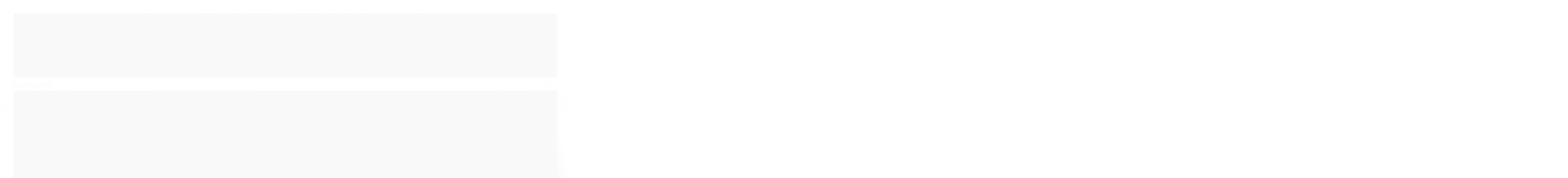

--- FILE ---
content_type: text/html; charset=utf-8
request_url: https://www.gumm.com.br/trail-running
body_size: 26250
content:

<!DOCTYPE html>
<html lang="pt-br">
  <head>
    <meta charset="utf-8">
    <meta content='width=device-width, initial-scale=1.0, maximum-scale=2.0' name='viewport' />
    <title>
  
    TRAIL RUNNING - GUMM
  
</title>
    <meta http-equiv="X-UA-Compatible" content="IE=edge">
    <meta name="generator" content="Loja Integrada" />

    <link rel="dns-prefetch" href="https://cdn.awsli.com.br/">
    <link rel="preconnect" href="https://cdn.awsli.com.br/">
    <link rel="preconnect" href="https://fonts.googleapis.com">
    <link rel="preconnect" href="https://fonts.gstatic.com" crossorigin>

    
      <meta property="og:url" content="https://www.gumm.com.br/trail-running" />
      <meta property="og:type" content="website" />
      <meta property="og:site_name" content="GUMM" />
      <meta property="og:locale" content="pt_BR" />
    

    
  
    <script>
      setTimeout(function() {
        if (typeof removePageLoading === 'function') {
          removePageLoading();
        };
      }, 7000);
    </script>
  



    

  

    <link rel="canonical" href="https://www.gumm.com.br/trail-running" />
  


  <meta property="og:title" content="GUMM" />
  
    <meta property="og:image" content="https://cdn.awsli.com.br/1086/1086947/logo/logo-li-c8uq32pwqo.png" />
  








  <meta name="robots" content="index, follow" />



    
      
        <link rel="icon" type="image/x-icon" href="https://cdn.awsli.com.br/1086/1086947/favicon/converted_icon-2tdekkptta.ico" />
      
      <link rel="icon" href="https://cdn.awsli.com.br/1086/1086947/favicon/converted_icon-2tdekkptta.ico" sizes="192x192">
    
    
      <meta name="theme-color" content="#FFAA00">
    

    
      <link rel="stylesheet" href="https://cdn.awsli.com.br/production/static/loja/estrutura/v1/css/all.min.css?v=b29f0c6" type="text/css">
    
    <!--[if lte IE 8]><link rel="stylesheet" href="https://cdn.awsli.com.br/production/static/loja/estrutura/v1/css/ie-fix.min.css" type="text/css"><![endif]-->
    <!--[if lte IE 9]><style type="text/css">.lateral-fulbanner { position: relative; }</style><![endif]-->

    
      <link rel="stylesheet" href="https://cdn.awsli.com.br/production/static/loja/estrutura/v1/css/tema-escuro.min.css?v=b29f0c6" type="text/css">
    

    
    <link href="https://fonts.googleapis.com/css2?family=Roboto:ital,wght@0,300;0,400;0,600;0,700;0,800;1,300;1,400;1,600;1,700&display=swap" rel="stylesheet">
    
    
      <link href="https://fonts.googleapis.com/css2?family=Open%20Sans:wght@300;400;600;700&display=swap" rel="stylesheet">
    

    
      <link rel="stylesheet" href="https://cdn.awsli.com.br/production/static/loja/estrutura/v1/css/bootstrap-responsive.css?v=b29f0c6" type="text/css">
      <link rel="stylesheet" href="https://cdn.awsli.com.br/production/static/loja/estrutura/v1/css/style-responsive.css?v=b29f0c6">
    

    <link rel="stylesheet" href="/tema.css?v=20260116-235917">

    

    <script type="text/javascript">
      var LOJA_ID = 1086947;
      var MEDIA_URL = "https://cdn.awsli.com.br/";
      var API_URL_PUBLIC = 'https://api.awsli.com.br/';
      
        var CARRINHO_PRODS = [];
      
      var ENVIO_ESCOLHIDO = 0;
      var ENVIO_ESCOLHIDO_CODE = 0;
      var CONTRATO_INTERNACIONAL = false;
      var CONTRATO_BRAZIL = !CONTRATO_INTERNACIONAL;
      var IS_STORE_ASYNC = true;
      var IS_CLIENTE_ANONIMO = false;
    </script>

    

    <!-- Editor Visual -->
    

    <script>
      

      const isPreview = JSON.parse(sessionStorage.getItem('preview', true));
      if (isPreview) {
        const url = location.href
        location.search === '' && url + (location.search = '?preview=None')
      }
    </script>

    
      <script src="https://cdn.awsli.com.br/production/static/loja/estrutura/v1/js/all.min.js?v=b29f0c6"></script>
    
    <!-- HTML5 shim and Respond.js IE8 support of HTML5 elements and media queries -->
    <!--[if lt IE 9]>
      <script src="https://oss.maxcdn.com/html5shiv/3.7.2/html5shiv.min.js"></script>
      <script src="https://oss.maxcdn.com/respond/1.4.2/respond.min.js"></script>
    <![endif]-->

    <link rel="stylesheet" href="https://cdn.awsli.com.br/production/static/loja/estrutura/v1/css/slick.min.css" type="text/css">
    <script src="https://cdn.awsli.com.br/production/static/loja/estrutura/v1/js/slick.min.js?v=b29f0c6"></script>
    <link rel="stylesheet" href="https://cdn.awsli.com.br/production/static/css/jquery.fancybox.min.css" type="text/css" />
    <script src="https://cdn.awsli.com.br/production/static/js/jquery/jquery.fancybox.pack.min.js"></script>

    
    
  

  


    
      
        
      
        <!-- Facebook Pixel Code -->
<script>
!function(f,b,e,v,n,t,s){if(f.fbq)return;n=f.fbq=function(){n.callMethod?
n.callMethod.apply(n,arguments):n.queue.push(arguments)};if(!f._fbq)f._fbq=n;
n.push=n;n.loaded=!0;n.version='2.0';n.queue=[];t=b.createElement(e);t.async=!0;
t.src=v;s=b.getElementsByTagName(e)[0];s.parentNode.insertBefore(t,s)}(window,
document,'script','https://connect.facebook.net/en_US/fbevents.js');

fbq('init', '2601667893440562');
fbq('track', "PageView");

  fbq('track', 'Search');




</script>
<noscript><img height="1" width="1" style="display:none"
src="https://www.facebook.com/tr?id=2601667893440562&ev=PageView&noscript=1"
/></noscript>
<!-- End Facebook Pixel Code -->
      
        <script>
  (function(i,s,o,g,r,a,m){i['GoogleAnalyticsObject']=r;i[r]=i[r]||function(){
  (i[r].q=i[r].q||[]).push(arguments)},i[r].l=1*new Date();a=s.createElement(o),
  m=s.getElementsByTagName(o)[0];a.async=1;a.src=g;m.parentNode.insertBefore(a,m)
  })(window,document,'script','//www.google-analytics.com/analytics.js','ga');

  ga('create', 'UA-154462077-1', document.domain.replace(/^(www|store|loja)\./,''));
  ga('require', 'displayfeatures');
  
    
      ga('set', 'ecomm_prodid', '44111502, 384155627, 203744046, 89940582, 89919941, 83911969, 58329694, 58324540, 58320218, 44112177, 44111947, 203757192, 144910839, 110495042, 95938119, 68330251, 44825421, 258720945, 144909348, 110211480, 95931308');
      ga('set', 'ecomm_pagetype', 'category');
    
  
  
  
  
  ga('send', 'pageview');
</script>

      
        
      
    

    
<script>
  var url = '/_events/api/setEvent';

  var sendMetrics = function(event, user = {}) {
    var unique_identifier = uuidv4();

    try {
      var data = {
        request: {
          id: unique_identifier,
          environment: 'production'
        },
        store: {
          id: 1086947,
          name: 'GUMM',
          test_account: false,
          has_meta_app: window.has_meta_app ?? false,
          li_search: true
        },
        device: {
          is_mobile: /Mobi/.test(window.navigator.userAgent),
          user_agent: window.navigator.userAgent,
          ip: '###device_ip###'
        },
        page: {
          host: window.location.hostname,
          path: window.location.pathname,
          search: window.location.search,
          type: 'category',
          title: document.title,
          referrer: document.referrer
        },
        timestamp: '###server_timestamp###',
        user_timestamp: new Date().toISOString(),
        event,
        origin: 'store'
      };

      if (window.performance) {
        var [timing] = window.performance.getEntriesByType('navigation');

        data['time'] = {
          server_response: Math.round(timing.responseStart - timing.requestStart)
        };
      }

      var _user = {},
          user_email_cookie = $.cookie('user_email'),
          user_data_cookie = $.cookie('LI-UserData');

      if (user_email_cookie) {
        var user_email = decodeURIComponent(user_email_cookie);

        _user['email'] = user_email;
      }

      if (user_data_cookie) {
        var user_data = JSON.parse(user_data_cookie);

        _user['logged'] = user_data.logged;
        _user['id'] = user_data.id ?? undefined;
      }

      $.each(user, function(key, value) {
        _user[key] = value;
      });

      if (!$.isEmptyObject(_user)) {
        data['user'] = _user;
      }

      try {
        var session_identifier = $.cookie('li_session_identifier');

        if (!session_identifier) {
          session_identifier = uuidv4();
        };

        var expiration_date = new Date();

        expiration_date.setTime(expiration_date.getTime() + (30 * 60 * 1000)); // 30 minutos

        $.cookie('li_session_identifier', session_identifier, {
          expires: expiration_date,
          path: '/'
        });

        data['session'] = {
          id: session_identifier
        };
      } catch (err) { }

      try {
        var user_session_identifier = $.cookie('li_user_session_identifier');

        if (!user_session_identifier) {
          user_session_identifier = uuidv4();

          $.cookie('li_user_session_identifier', user_session_identifier, {
            path: '/'
          });
        };

        data['user_session'] = {
          id: user_session_identifier
        };
      } catch (err) { }

      var _cookies = {},
          fbc = $.cookie('_fbc'),
          fbp = $.cookie('_fbp');

      if (fbc) {
        _cookies['fbc'] = fbc;
      }

      if (fbp) {
        _cookies['fbp'] = fbp;
      }

      if (!$.isEmptyObject(_cookies)) {
        data['session']['cookies'] = _cookies;
      }

      try {
        var ab_test_cookie = $.cookie('li_ab_test_running');

        if (ab_test_cookie) {
          var ab_test = JSON.parse(atob(ab_test_cookie));

          if (ab_test.length) {
            data['store']['ab_test'] = ab_test;
          }
        }
      } catch (err) { }

      var _utm = {};

      $.each(sessionStorage, function(key, value) {
        if (key.startsWith('utm_')) {
          var name = key.split('_')[1];

          _utm[name] = value;
        }
      });

      if (!$.isEmptyObject(_utm)) {
        data['session']['utm'] = _utm;
      }

      var controller = new AbortController();

      setTimeout(function() {
        controller.abort();
      }, 5000);

      fetch(url, {
        keepalive: true,
        method: 'POST',
        headers: {
          'Content-Type': 'application/json'
        },
        body: JSON.stringify({ data }),
        signal: controller.signal
      });
    } catch (err) { }

    return unique_identifier;
  }
</script>

    
<script>
  (function() {
    var initABTestHandler = function() {
      try {
        if ($.cookie('li_ab_test_running')) {
          return
        };
        var running_tests = [];

        
        
        
        

        var running_tests_to_cookie = JSON.stringify(running_tests);
        running_tests_to_cookie = btoa(running_tests_to_cookie);
        $.cookie('li_ab_test_running', running_tests_to_cookie, {
          path: '/'
        });

        
        if (running_tests.length > 0) {
          setTimeout(function() {
            $.ajax({
              url: "/conta/status"
            });
          }, 500);
        };

      } catch (err) { }
    }
    setTimeout(initABTestHandler, 500);
  }());
</script>

    
<script>
  $(function() {
    // Clicar em um produto
    $('.listagem-item').click(function() {
      var row, column;

      var $list = $(this).closest('[data-produtos-linha]'),
          index = $(this).closest('li').index();

      if($list.find('.listagem-linha').length === 1) {
        var productsPerRow = $list.data('produtos-linha');

        row = Math.floor(index / productsPerRow) + 1;
        column = (index % productsPerRow) + 1;
      } else {
        row = $(this).closest('.listagem-linha').index() + 1;
        column = index + 1;
      }

      var body = {
        item_id: $(this).attr('data-id'),
        item_sku: $(this).find('.produto-sku').text(),
        item_name: $(this).find('.nome-produto').text().trim(),
        item_row: row,
        item_column: column
      };

      var eventID = sendMetrics({
        type: 'event',
        name: 'select_product',
        data: body
      });

      $(document).trigger('li_select_product', [eventID, body]);
    });

    // Clicar no "Fale Conosco"
    $('#modalContato').on('show', function() {
      var value = 'Fale Conosco';

      var eventID = sendMetrics({
        type: 'event',
        name: 'start_contact',
        data: { text: value }
      });

      $(document).trigger('li_start_contact', [eventID, value]);
    });

    // Clicar no WhatsApp
    $('.li-whatsapp a').click(function() {
      var value = 'WhatsApp';

      var eventID = sendMetrics({
        type: 'event',
        name: 'start_contact',
        data: { text: value }
      });

      $(document).trigger('li_start_contact', [eventID, value]);
    });

    
      // Visualizar a catálogo
      var eventID = sendMetrics({
        type: 'pageview',
        name: 'view_catalog'
      });

      $(document).trigger('li_view_catalog', [eventID]);

      var params = new URLSearchParams(window.location.search),
          oldParams = document.referrer ? new URL(document.referrer).searchParams : new URLSearchParams();

      // Filtrar produtos
      if(params.has('fq')) {
        var value = params.get('fq');

        if(value !== oldParams.get('fq')) {
          var attribute = value.split(':'),
              body = {
                attribute_name: attribute[0],
                attribute_value: attribute[1]
              };

          var eventID = sendMetrics({
            type: 'event',
            name: 'filter_products',
            data: body
          });

          $(document).trigger('li_filter_products', [eventID, body]);
        }
      }

      // Ordenar produtos
      if(params.has('sort')) {
        var value = params.get('sort');

        if(value !== oldParams.get('sort')) {
          var eventID = sendMetrics({
            type: 'event',
            name: 'sort_products',
            data: { text: value }
          });

          $(document).trigger('li_sort_products', [eventID, value]);
        }
      }

      // Alterar página
      if(params.has('pagina')) {
        var previous_page = oldParams.has('pagina') ? parseInt(oldParams.get('pagina')) : 1,
            next_page = parseInt(params.get('pagina'));

        if(next_page !== previous_page) {
          var body = {
            previous_page,
            next_page
          };

          var eventID = sendMetrics({
            type: 'event',
            name: 'change_page',
            data: body
          });

          $(document).trigger('li_change_page', [eventID, body]);
        }
      }

      
    
  });
</script>


    
	<!-- META VERIFICATION -->
  
      <meta name="google-site-verification" content="jQEWxs_1hzNqGvXcleKjNDVzOJzy71fX9lEkGuMJrPA">
  

	<!-- TAG DO GOOGLE -->
  
    <script type="text/javascript" charset="utf-8">
      <script async src="https://www.googletagmanager.com/gtag/js?id=AW-488975600"></script>
<script>
  window.dataLayer = window.dataLayer || [];
  function gtag(){dataLayer.push(arguments);}
  gtag('js', new Date());

  gtag('config', 'AW-488975600');
</script>

<script>
  gtag('event', 'page_view', {
    'send_to': 'AW-488975600',
    'value': 'replace with value',
    'items': [{
      'id': 'replace with value',
      'google_business_vertical': 'retail'
    }]
  });
</script>
    </script>
  


    
      
        <link href="//cdn.awsli.com.br/temasv2/4392/__theme_custom.css?v=1753453424" rel="stylesheet" type="text/css">
<script src="//cdn.awsli.com.br/temasv2/4392/__theme_custom.js?v=1753453424"></script>
      
    

    

    
      
        <script defer async src="https://analytics.tiktok.com/i18n/pixel/sdk.js?sdkid=C9QL6705T356MALL5UCG"></script>
      

      
        <script type="text/javascript">
          !function (w, d, t) {
            w.TiktokAnalyticsObject=t;
            var ttq=w[t]=w[t]||[];
            ttq.methods=["page","track","identify","instances","debug","on","off","once","ready","alias","group","enableCookie","disableCookie"];
            ttq.setAndDefer=function(t,e){
              t[e]=function(){
                t.push([e].concat(Array.prototype.slice.call(arguments,0)))
              }
            }
            for(var i=0;i<ttq.methods.length;i++)
              ttq.setAndDefer(ttq,ttq.methods[i]);
          }(window, document, 'ttq');

          window.LI_TIKTOK_PIXEL_ENABLED = true;
        </script>
      

      
    

    
  <link rel="manifest" href="/manifest.json" />




  </head>
  <body class="pagina-categoria categoria-3460508 tema-transparente  ">
    <div id="fb-root"></div>
    
  
    <div id="full-page-loading">
      <div class="conteiner" style="height: 100%;">
        <div class="loading-placeholder-content">
          <div class="loading-placeholder-effect loading-placeholder-header"></div>
          <div class="loading-placeholder-effect loading-placeholder-body"></div>
        </div>
      </div>
      <script>
        var is_full_page_loading = true;
        function removePageLoading() {
          if (is_full_page_loading) {
            try {
              $('#full-page-loading').remove();
            } catch(e) {}
            try {
              var div_loading = document.getElementById('full-page-loading');
              if (div_loading) {
                div_loading.remove();
              };
            } catch(e) {}
            is_full_page_loading = false;
          };
        };
        $(function() {
          setTimeout(function() {
            removePageLoading();
          }, 1);
        });
      </script>
      <style>
        #full-page-loading { position: fixed; z-index: 9999999; margin: auto; top: 0; left: 0; bottom: 0; right: 0; }
        #full-page-loading:before { content: ''; display: block; position: fixed; top: 0; left: 0; width: 100%; height: 100%; background: rgba(255, 255, 255, .98); background: radial-gradient(rgba(255, 255, 255, .99), rgba(255, 255, 255, .98)); }
        .loading-placeholder-content { height: 100%; display: flex; flex-direction: column; position: relative; z-index: 1; }
        .loading-placeholder-effect { background-color: #F9F9F9; border-radius: 5px; width: 100%; animation: pulse-loading 1.5s cubic-bezier(0.4, 0, 0.6, 1) infinite; }
        .loading-placeholder-content .loading-placeholder-body { flex-grow: 1; margin-bottom: 30px; }
        .loading-placeholder-content .loading-placeholder-header { height: 20%; min-height: 100px; max-height: 200px; margin: 30px 0; }
        @keyframes pulse-loading{50%{opacity:.3}}
      </style>
    </div>
  



    
      
        




<div class="barra-inicial fundo-secundario">
  <div class="conteiner">
    <div class="row-fluid">
      <div class="lista-redes span3 hidden-phone">
        
          <ul>
            
              <li>
                <a href="https://facebook.com/gumm.oficial" target="_blank" aria-label="Siga nos no Facebook"><i class="icon-facebook"></i></a>
              </li>
            
            
            
            
            
              <li>
                <a href="https://instagram.com/gumm.oficial" target="_blank" aria-label="Siga nos no Instagram"><i class="icon-instagram"></i></a>
              </li>
            
            
            
          </ul>
        
      </div>
      <div class="canais-contato span9">
        <ul>
          <li class="hidden-phone">
            <a href="#modalContato" data-toggle="modal" data-target="#modalContato">
              <i class="icon-comment"></i>
              Fale Conosco
            </a>
          </li>
          
            <li>
              <span>
                <i class="icon-phone"></i>Telefone: (11) 99846-2197
              </span>
            </li>
          
          
            <li class="tel-whatsapp">
              <span>
                <i class="fa fa-whatsapp"></i>Whatsapp: (11) 99846-2197
              </span>
            </li>
          
          
        </ul>
      </div>
    </div>
  </div>
</div>

      
    

    <div class="conteiner-principal">
      
        
          
<div id="cabecalho">

  <div class="atalhos-mobile visible-phone fundo-secundario borda-principal">
    <ul>

      <li><a href="https://www.gumm.com.br/" class="icon-home"> </a></li>
      
      <li class="fundo-principal"><a href="https://www.gumm.com.br/carrinho/index" class="icon-shopping-cart"> </a></li>
      
      
        <li class="menu-user-logged" style="display: none;"><a href="https://www.gumm.com.br/conta/logout" class="icon-signout menu-user-logout"> </a></li>
      
      
      <li><a href="https://www.gumm.com.br/conta/index" class="icon-user"> </a></li>
      
      <li class="vazia"><span>&nbsp;</span></li>

    </ul>
  </div>

  <div class="conteiner">
    <div class="row-fluid">
      <div class="span3">
        <h2 class="logo cor-secundaria">
          <a href="https://www.gumm.com.br/" title="GUMM">
            
            <img src="https://cdn.awsli.com.br/400x300/1086/1086947/logo/logo-li-c8uq32pwqo.png" alt="GUMM" />
            
          </a>
        </h2>


      </div>

      <div class="conteudo-topo span9">
        <div class="superior row-fluid hidden-phone">
          <div class="span8">
            
              
                <div class="btn-group menu-user-logged" style="display: none;">
                  <a href="https://www.gumm.com.br/conta/index" class="botao secundario pequeno dropdown-toggle" data-toggle="dropdown">
                    Olá, <span class="menu-user-name"></span>
                    <span class="icon-chevron-down"></span>
                  </a>
                  <ul class="dropdown-menu">
                    <li>
                      <a href="https://www.gumm.com.br/conta/index" title="Minha conta">Minha conta</a>
                    </li>
                    
                      <li>
                        <a href="https://www.gumm.com.br/conta/pedido/listar" title="Minha conta">Meus pedidos</a>
                      </li>
                    
                    <li>
                      <a href="https://www.gumm.com.br/conta/favorito/listar" title="Meus favoritos">Meus favoritos</a>
                    </li>
                    <li>
                      <a href="https://www.gumm.com.br/conta/logout" title="Sair" class="menu-user-logout">Sair</a>
                    </li>
                  </ul>
                </div>
              
              
                <a href="https://www.gumm.com.br/conta/login" class="bem-vindo cor-secundaria menu-user-welcome">
                  Bem-vindo, <span class="cor-principal">identifique-se</span> para fazer pedidos
                </a>
              
            
          </div>
          <div class="span4">
            <ul class="acoes-conta borda-alpha">
              
                <li>
                  <i class="icon-list fundo-principal"></i>
                  <a href="https://www.gumm.com.br/conta/pedido/listar" class="cor-secundaria">Meus Pedidos</a>
                </li>
              
              
                <li>
                  <i class="icon-user fundo-principal"></i>
                  <a href="https://www.gumm.com.br/conta/index" class="cor-secundaria">Minha Conta</a>
                </li>
              
            </ul>
          </div>
        </div>

        <div class="inferior row-fluid ">
          <div class="span8 busca-mobile">
            <a href="javascript:;" class="atalho-menu visible-phone icon-th botao principal"> </a>

            <div class="busca borda-alpha">
              <form id="form-buscar" action="/buscar" method="get">
                <input id="auto-complete" type="text" name="q" placeholder="Digite o que você procura" value="" autocomplete="off" maxlength="255" />
                <button class="botao botao-busca icon-search fundo-secundario" aria-label="Buscar"></button>
              </form>
            </div>

          </div>

          
            <div class="span4 hidden-phone">
              

  <div class="carrinho vazio">
    
      <a href="https://www.gumm.com.br/carrinho/index">
        <i class="icon-shopping-cart fundo-principal"></i>
        <strong class="qtd-carrinho titulo cor-secundaria" style="display: none;">0</strong>
        <span style="display: none;">
          
            <b class="titulo cor-secundaria"><span>Meu Carrinho</span></b>
          
          <span class="cor-secundaria">Produtos adicionados</span>
        </span>
        
          <span class="titulo cor-secundaria vazio-text">Carrinho vazio</span>
        
      </a>
    
    <div class="carrinho-interno-ajax"></div>
  </div>
  
<div class="minicart-placeholder" style="display: none;">
  <div class="carrinho-interno borda-principal">
    <ul>
      <li class="minicart-item-modelo">
        
          <div class="preco-produto com-promocao destaque-preco ">
            <div>
              <s class="preco-venda">
                R$ --PRODUTO_PRECO_DE--
              </s>
              <strong class="preco-promocional cor-principal">
                R$ --PRODUTO_PRECO_POR--
              </strong>
            </div>
          </div>
        
        <a data-href="--PRODUTO_URL--" class="imagem-produto">
          <img data-src="https://cdn.awsli.com.br/64x64/--PRODUTO_IMAGEM--" alt="--PRODUTO_NOME--" />
        </a>
        <a data-href="--PRODUTO_URL--" class="nome-produto cor-secundaria">
          --PRODUTO_NOME--
        </a>
        <div class="produto-sku hide">--PRODUTO_SKU--</div>
      </li>
    </ul>
    <div class="carrinho-rodape">
      <span class="carrinho-info">
        
          <i>--CARRINHO_QUANTIDADE-- produto no carrinho</i>
        
        
          
            <span class="carrino-total">
              Total: <strong class="titulo cor-principal">R$ --CARRINHO_TOTAL_ITENS--</strong>
            </span>
          
        
      </span>
      <a href="https://www.gumm.com.br/carrinho/index" class="botao principal">
        
          <i class="icon-shopping-cart"></i>Ir para o carrinho
        
      </a>
    </div>
  </div>
</div>



            </div>
          
        </div>

      </div>
    </div>
    


  
    
      
<div class="menu superior">
  <ul class="nivel-um">
    


    


    
      <li class="categoria-id-23942253  borda-principal">
        <a href="https://www.gumm.com.br/sao-silvestre" title="SÃO SILVESTRE">
          <strong class="titulo cor-secundaria">SÃO SILVESTRE</strong>
          
        </a>
        
      </li>
    
      <li class="categoria-id-18366336 com-filho borda-principal">
        <a href="https://www.gumm.com.br/feminino" title="FEMININO">
          <strong class="titulo cor-secundaria">FEMININO</strong>
          
            <i class="icon-chevron-down fundo-secundario"></i>
          
        </a>
        
          <ul class="nivel-dois borda-alpha">
            

  <li class="categoria-id-3439137 ">
    <a href="https://www.gumm.com.br/bermuda-feminina" title="BERMUDA">
      
      BERMUDA
    </a>
    
  </li>

  <li class="categoria-id-3736172 ">
    <a href="https://www.gumm.com.br/calca-feminino" title="CALÇA">
      
      CALÇA
    </a>
    
  </li>

  <li class="categoria-id-18827433 ">
    <a href="https://www.gumm.com.br/camisetas-e-regatas-feminino" title="CAMISETAS E REGATAS">
      
      CAMISETAS E REGATAS
    </a>
    
  </li>

  <li class="categoria-id-19805554 ">
    <a href="https://www.gumm.com.br/compressao-feminino" title="COMPRESSÃO">
      
      COMPRESSÃO
    </a>
    
  </li>

  <li class="categoria-id-3736223 ">
    <a href="https://www.gumm.com.br/shorts-feminino" title="SHORTS">
      
      SHORTS
    </a>
    
  </li>

  <li class="categoria-id-3736185 ">
    <a href="https://www.gumm.com.br/top-feminino" title="TOP">
      
      TOP
    </a>
    
  </li>


          </ul>
        
      </li>
    
      <li class="categoria-id-3439126 com-filho borda-principal">
        <a href="https://www.gumm.com.br/masculino" title="MASCULINO">
          <strong class="titulo cor-secundaria">MASCULINO</strong>
          
            <i class="icon-chevron-down fundo-secundario"></i>
          
        </a>
        
          <ul class="nivel-dois borda-alpha">
            

  <li class="categoria-id-3439138 ">
    <a href="https://www.gumm.com.br/bermuda-masculina" title="BERMUDA">
      
      BERMUDA
    </a>
    
  </li>

  <li class="categoria-id-3736175 ">
    <a href="https://www.gumm.com.br/calca-masculino" title="CALÇA">
      
      CALÇA
    </a>
    
  </li>

  <li class="categoria-id-3736221 ">
    <a href="https://www.gumm.com.br/camisetas-regatas-masculino" title="CAMISETAS E REGATAS">
      
      CAMISETAS E REGATAS
    </a>
    
  </li>

  <li class="categoria-id-19805636 ">
    <a href="https://www.gumm.com.br/compressao-masculino" title="COMPRESSÃO">
      
      COMPRESSÃO
    </a>
    
  </li>


          </ul>
        
      </li>
    
      <li class="categoria-id-3439121 com-filho borda-principal">
        <a href="https://www.gumm.com.br/acessorios" title="ACESSÓRIOS">
          <strong class="titulo cor-secundaria">ACESSÓRIOS</strong>
          
            <i class="icon-chevron-down fundo-secundario"></i>
          
        </a>
        
          <ul class="nivel-dois borda-alpha">
            

  <li class="categoria-id-3439133 ">
    <a href="https://www.gumm.com.br/bandana" title="BANDANA">
      
      BANDANA
    </a>
    
  </li>

  <li class="categoria-id-3736218 ">
    <a href="https://www.gumm.com.br/botao-porta-numero" title="BOTÃO PORTA NÚMERO">
      
      BOTÃO PORTA NÚMERO
    </a>
    
  </li>

  <li class="categoria-id-3736213 ">
    <a href="https://www.gumm.com.br/cardaco-elastico" title="CADARÇO ELÁSTICO">
      
      CADARÇO ELÁSTICO
    </a>
    
  </li>

  <li class="categoria-id-3736210 ">
    <a href="https://www.gumm.com.br/canelito" title="CANELITO">
      
      CANELITO
    </a>
    
  </li>

  <li class="categoria-id-23629804 ">
    <a href="https://www.gumm.com.br/cinto-porta-numero-de-peito" title="CINTO PORTA NÚMERO">
      
      CINTO PORTA NÚMERO
    </a>
    
  </li>

  <li class="categoria-id-23543046 ">
    <a href="https://www.gumm.com.br/faixas" title="FAIXAS">
      
      FAIXAS
    </a>
    
  </li>

  <li class="categoria-id-3736756 ">
    <a href="https://www.gumm.com.br/garrafa-de-hidratacao" title="GARRAFA DE HIDRATAÇÃO">
      
      GARRAFA DE HIDRATAÇÃO
    </a>
    
  </li>

  <li class="categoria-id-3736207 ">
    <a href="https://www.gumm.com.br/manguito" title="MANGUITO">
      
      MANGUITO
    </a>
    
  </li>

  <li class="categoria-id-23626187 ">
    <a href="https://www.gumm.com.br/meias" title="MEIAS">
      
      MEIAS
    </a>
    
  </li>

  <li class="categoria-id-4145378 ">
    <a href="https://www.gumm.com.br/viseira" title="VISEIRA">
      
      VISEIRA
    </a>
    
  </li>


          </ul>
        
      </li>
    
      <li class="categoria-id-3460455 com-filho borda-principal">
        <a href="https://www.gumm.com.br/esportes" title="ESPORTES">
          <strong class="titulo cor-secundaria">ESPORTES</strong>
          
            <i class="icon-chevron-down fundo-secundario"></i>
          
        </a>
        
          <ul class="nivel-dois borda-alpha">
            

  <li class="categoria-id-19805658 ">
    <a href="https://www.gumm.com.br/beach-tennis" title="BEACH TENNIS">
      
      BEACH TENNIS
    </a>
    
  </li>

  <li class="categoria-id-16676733 ">
    <a href="https://www.gumm.com.br/ciclismo" title="CICLISMO">
      
      CICLISMO
    </a>
    
  </li>

  <li class="categoria-id-9804340 ">
    <a href="https://www.gumm.com.br/fitness" title="FITNESS">
      
      FITNESS
    </a>
    
  </li>

  <li class="categoria-id-3460505 ">
    <a href="https://www.gumm.com.br/running" title="RUNNING">
      
      RUNNING
    </a>
    
  </li>

  <li class="categoria-id-3460508 ">
    <a href="https://www.gumm.com.br/trail-running" title="TRAIL RUNNING">
      
      TRAIL RUNNING
    </a>
    
  </li>

  <li class="categoria-id-3460510 ">
    <a href="https://www.gumm.com.br/triathlon" title="TRIATHLON">
      
      TRIATHLON
    </a>
    
  </li>


          </ul>
        
      </li>
    
      <li class="categoria-id-19811825 com-filho borda-principal">
        <a href="https://www.gumm.com.br/ocultar" title="Ocultar">
          <strong class="titulo cor-secundaria">Ocultar</strong>
          
            <i class="icon-chevron-down fundo-secundario"></i>
          
        </a>
        
          <ul class="nivel-dois borda-alpha">
            

  <li class="categoria-id-19811845 ">
    <a href="https://www.gumm.com.br/ofertas" title="Ofertas">
      
      Ofertas
    </a>
    
  </li>


          </ul>
        
      </li>
    
  </ul>
</div>

    
  


  </div>
  <span id="delimitadorBarra"></span>
</div>

          

  


        
      

      
  


      <div id="corpo">
        <div class="conteiner">
          

          
  
<div class="breadcrumbs borda-alpha ">
  <ul>
    
      <li><a href="https://www.gumm.com.br/"><i class="icon-home"></i>Página inicial</a></li>
    

    
      


  
    <li>
      <a href="https://www.gumm.com.br/esportes">ESPORTES</a>
    </li>
  



  <li>
    
      <strong class="cor-secundaria">TRAIL RUNNING</strong>
    
  </li>


    
    
    

    
  </ul>
</div>



          
            <div class="secao-principal row-fluid sem-coluna">
              

                
                  
  <div class="coluna span3 ">
    
      

 <script>
$(document).ready(function() {
  const configuracao = {
    exibirDescricaoCategoria: false,
    posicaoDescricaoCategoria: 'default'
  };
  
  // Função para gerenciar layout responsivo
  function ajustarLayoutResponsivo() {
    const isMobile = $(window).width() <= 768;
    const $coluna = $('.row-fluid .coluna');
    const $descricaoCategoria = $('.categoria-descricao');
    
    if (configuracao.exibirDescricaoCategoria) {
      if (isMobile) {
        $coluna.css('display', 'block'); // Sobrescreve o 'display: none' do CSS com 'display: block'
        $coluna.find('.newsletter, .filtro-coluna').addClass('hidden');
        
        // Ajustar posição da descrição de categoria apenas se for footer
        if (configuracao.posicaoDescricaoCategoria === 'footer') {
          $descricaoCategoria.appendTo('.rodape');
        }
      } else {
        $coluna.css('display', ''); // Remove o inline style, permitindo que o CSS padrão seja aplicado
       
        
        // Reposicionar a descrição da categoria para non-mobile
        if (configuracao.posicaoDescricaoCategoria === 'footer') {
          setTimeout(function() {
            const $colunaEsquerda = $('.coluna.span3.esquerda');
            if ($colunaEsquerda.length) {
              $descricaoCategoria.appendTo($colunaEsquerda);
            } else {
              console.error('Elemento .coluna.span3.esquerda não encontrado no DOM');
            }
          }, 100);
        }
      }
      } else if (isMobile) {
        // Se não exibir descrição categoria em mobile, certifica-se que a coluna está escondida
        $coluna.css('display', '');
      }
  }
  
  // Função para gerenciar descrição resumida/completa
  function inicializarDescricaoExpandivel() {
    const $descricaoResumida = $('.descricao-resumida');
    const $descricaoCompleta = $('.descricao-completa');
    const $botaoVejaMais = $('.botao-veja-mais');
    
    // Verificar se as descrições são iguais
    if ($descricaoResumida.html() === $descricaoCompleta.html()) {
      $botaoVejaMais.hide();
      return;
    }
    
    // Configurar o botão de expandir/recolher
    $botaoVejaMais.on('click', function() {
      const $botao = $(this);
      const $container = $botao.closest('.descricao-container');
      const $resumida = $container.find('.descricao-resumida');
      const $completa = $container.find('.descricao-completa');
      
      const expandido = $botao.hasClass('expandido');
      
      // Toggle entre descrição resumida e completa
      if (!expandido) {
        // Mostrar descrição completa
        $resumida.hide();
        $completa.show();
      } else {
        // Mostrar descrição resumida
        $resumida.show();
        $completa.hide();
      }
      
      // Atualizar estado do botão
      $botao
        .toggleClass('expandido', !expandido)
        .text(!expandido ? 'Recolher' : 'Veja Mais')
        .attr('aria-expanded', (!expandido).toString());
    });
  }
  
  // Inicializar funcionalidades
  
  inicializarDescricaoExpandivel();
});
</script> 

<div class="menu lateral">

  <ul class="nivel-um">

    

      
    

      
    

      
    

      
    

      

        <li class="categoria-id-3460455 com-filho   borda-principal">
          <a href="https://www.gumm.com.br/esportes" title="ESPORTES">
            
              <i class="icon-chevron-down fundo-secundario"></i>
            
            <strong class="titulo cor-secundaria">ESPORTES</strong>
          </a>
          
            <ul class="nivel-dois borda-alpha">
              

  <li class="categoria-id-19805658   ">
    <a href="https://www.gumm.com.br/beach-tennis" title="BEACH TENNIS">
      
      BEACH TENNIS
    </a>
    
  </li>

  <li class="categoria-id-16676733   ">
    <a href="https://www.gumm.com.br/ciclismo" title="CICLISMO">
      
      CICLISMO
    </a>
    
  </li>

  <li class="categoria-id-9804340   ">
    <a href="https://www.gumm.com.br/fitness" title="FITNESS">
      
      FITNESS
    </a>
    
  </li>

  <li class="categoria-id-3460505   ">
    <a href="https://www.gumm.com.br/running" title="RUNNING">
      
      RUNNING
    </a>
    
  </li>

  <li class="categoria-id-3460508  ativo ">
    <a href="https://www.gumm.com.br/trail-running" title="TRAIL RUNNING">
      
      TRAIL RUNNING
    </a>
    
  </li>

  <li class="categoria-id-3460510   ">
    <a href="https://www.gumm.com.br/triathlon" title="TRIATHLON">
      
      TRIATHLON
    </a>
    
  </li>


            </ul>
          
        </li>
      
    

      
    
  </ul>
</div>

<div class="menu lateral outras">
  <ul class="nivel-um">
    
      
        <li class="categoria-id-23942253 borda-principal">
          <a href="https://www.gumm.com.br/sao-silvestre" title="SÃO SILVESTRE">
            <strong class="titulo cor-secundaria">SÃO SILVESTRE</strong>
          </a>
        </li>
      
    
      
        <li class="categoria-id-18366336 borda-principal">
          <a href="https://www.gumm.com.br/feminino" title="FEMININO">
            <strong class="titulo cor-secundaria">FEMININO</strong>
          </a>
        </li>
      
    
      
        <li class="categoria-id-3439126 borda-principal">
          <a href="https://www.gumm.com.br/masculino" title="MASCULINO">
            <strong class="titulo cor-secundaria">MASCULINO</strong>
          </a>
        </li>
      
    
      
        <li class="categoria-id-3439121 borda-principal">
          <a href="https://www.gumm.com.br/acessorios" title="ACESSÓRIOS">
            <strong class="titulo cor-secundaria">ACESSÓRIOS</strong>
          </a>
        </li>
      
    
      
    
      
        <li class="categoria-id-19811825 borda-principal">
          <a href="https://www.gumm.com.br/ocultar" title="Ocultar">
            <strong class="titulo cor-secundaria">Ocultar</strong>
          </a>
        </li>
      
    
  </ul>
</div>


  
    
  
    
      


<div class="lateral outras filtro-coluna faceta-genero">
  <div class="filtro lista borda-principal" data-toggle="tooltip" data-placement="right" title="" data-original-title="Você pode filtrar por mais de uma Gênero. Para remover a seleção, clique novamente no item marcado.">
    <h4 class="titulo cor-secundaria">
      Filtrar por Gênero
      
    </h4>
    <div class="atributo-lista">
      <ul>
        
          <li class="">
            <a href="?fq=M__g%c3%aanero__G%c3%aanero%3aFeminino" rel="nofollow">
              
                <label>Feminino <small>(7)</small></label>
              
            </a>
          </li>
        
          <li class="">
            <a href="?fq=M__g%c3%aanero__G%c3%aanero%3aMasculino" rel="nofollow">
              
                <label>Masculino <small>(4)</small></label>
              
            </a>
          </li>
        
      </ul>
    </div>
  </div>
</div>

    
  
    
      


<div class="lateral outras filtro-coluna faceta-material-principal">
  <div class="filtro lista borda-principal" data-toggle="tooltip" data-placement="right" title="" data-original-title="Você pode filtrar por mais de uma Material principal. Para remover a seleção, clique novamente no item marcado.">
    <h4 class="titulo cor-secundaria">
      Filtrar por Material Principal
      
    </h4>
    <div class="atributo-lista">
      <ul>
        
          <li class="">
            <a href="?fq=M__materialprincipal__Material+principal%3aLycra" rel="nofollow">
              
                <label>Lycra <small>(3)</small></label>
              
            </a>
          </li>
        
          <li class="">
            <a href="?fq=M__materialprincipal__Material+principal%3aPoliamida" rel="nofollow">
              
                <label>Poliamida <small>(6)</small></label>
              
            </a>
          </li>
        
      </ul>
    </div>
  </div>
</div>

    
  
    
      


<div class="lateral outras filtro-coluna faceta-tipo-de-short">
  <div class="filtro lista borda-principal" data-toggle="tooltip" data-placement="right" title="" data-original-title="Você pode filtrar por mais de uma Tipo de short. Para remover a seleção, clique novamente no item marcado.">
    <h4 class="titulo cor-secundaria">
      Filtrar por Tipo De Short
      
    </h4>
    <div class="atributo-lista">
      <ul>
        
          <li class="">
            <a href="?fq=M__tipodeshort__Tipo+de+short%3aBermuda" rel="nofollow">
              
                <label>Bermuda <small>(6)</small></label>
              
            </a>
          </li>
        
          <li class="">
            <a href="?fq=M__tipodeshort__Tipo+de+short%3aShort" rel="nofollow">
              
                <label>Short <small>(1)</small></label>
              
            </a>
          </li>
        
      </ul>
    </div>
  </div>
</div>

    
  
    
      


<div class="lateral outras filtro-coluna faceta-departamento">
  <div class="filtro lista borda-principal" data-toggle="tooltip" data-placement="right" title="" data-original-title="Você pode filtrar por mais de uma Departamento. Para remover a seleção, clique novamente no item marcado.">
    <h4 class="titulo cor-secundaria">
      Filtrar por Departamento
      
    </h4>
    <div class="atributo-lista">
      <ul>
        
          <li class="">
            <a href="?fq=P__1__Departamento%3aACESS%c3%93RIOS" rel="nofollow">
              
                <label>ACESSÓRIOS <small>(8)</small></label>
              
            </a>
          </li>
        
          <li class="">
            <a href="?fq=P__1__Departamento%3aFEMININO" rel="nofollow">
              
                <label>FEMININO <small>(8)</small></label>
              
            </a>
          </li>
        
          <li class="">
            <a href="?fq=P__1__Departamento%3aMASCULINO" rel="nofollow">
              
                <label>MASCULINO <small>(5)</small></label>
              
            </a>
          </li>
        
      </ul>
    </div>
  </div>
</div>

    
  
    
      
        
          


<div class="lateral outras filtro-coluna faceta-preco">
  <div class="filtro lista borda-principal" data-toggle="tooltip" data-placement="right" title="" data-original-title="Você pode filtrar por mais de uma Preço. Para remover a seleção, clique novamente no item marcado.">
    <h4 class="titulo cor-secundaria">
      Filtrar por Preço
      
    </h4>
    <div class="atributo-lista">
      <ul>
        
          <li class="">
            <a href="?fq=price_range%3a0.0-24.99" rel="nofollow">
              
                <label>de R$ 0,00 até R$ 24,99 <small>(1)</small></label>
              
            </a>
          </li>
        
          <li class="">
            <a href="?fq=price_range%3a25.0-49.99" rel="nofollow">
              
                <label>de R$ 25,00 até R$ 49,99 <small>(3)</small></label>
              
            </a>
          </li>
        
          <li class="">
            <a href="?fq=price_range%3a50.0-69.99" rel="nofollow">
              
                <label>de R$ 50,00 até R$ 69,99 <small>(2)</small></label>
              
            </a>
          </li>
        
          <li class="">
            <a href="?fq=price_range%3a70.0-99.99" rel="nofollow">
              
                <label>de R$ 70,00 até R$ 99,99 <small>(2)</small></label>
              
            </a>
          </li>
        
          <li class="">
            <a href="?fq=price_range%3a100.0-199.99" rel="nofollow">
              
                <label>de R$ 100,00 até R$ 199,99 <small>(2)</small></label>
              
            </a>
          </li>
        
          <li class="">
            <a href="?fq=price_range%3a200.0-399.99" rel="nofollow">
              
                <label>de R$ 200,00 até R$ 399,99 <small>(11)</small></label>
              
            </a>
          </li>
        
      </ul>
    </div>
  </div>
</div>

        
      
    
  
    
      


<div class="lateral outras filtro-coluna faceta-cor">
  <div class="filtro atributos borda-principal" data-toggle="tooltip" data-placement="right" title="" data-original-title="Você pode filtrar por mais de uma Cor. Para remover a seleção, clique novamente no item marcado.">
    <h4 class="titulo cor-secundaria">
      Filtrar por Cor
      
    </h4>
    <div class="atributo-cor">
      <ul>
        
          <li class="">
            <a href="?fq=V__1__Cor%3a1__Azul%7c%231717FF" rel="nofollow">
              
                <span style="border-color: #1717FF;"></span>
              
            </a>
          </li>
        
          <li class="">
            <a href="?fq=V__1__Cor%3a1__Blue+Ribbon%7c%230066FF" rel="nofollow">
              
                <span style="border-color: #0066FF;"></span>
              
            </a>
          </li>
        
          <li class="">
            <a href="?fq=V__1__Cor%3a1__Branco%7c%23FFFFFF" rel="nofollow">
              
                <span style="border-color: #FFFFFF;"></span>
              
            </a>
          </li>
        
          <li class="">
            <a href="?fq=V__1__Cor%3a1__Bright+Turquoise%7c%2308E8DE" rel="nofollow">
              
                <span style="border-color: #08E8DE;"></span>
              
            </a>
          </li>
        
          <li class="">
            <a href="?fq=V__1__Cor%3a1__Broom%7c%23FFEC13" rel="nofollow">
              
                <span style="border-color: #FFEC13;"></span>
              
            </a>
          </li>
        
          <li class="">
            <a href="?fq=V__1__Cor%3a1__Chartreuse+Yellow%7c%23DFFF00" rel="nofollow">
              
                <span style="border-color: #DFFF00;"></span>
              
            </a>
          </li>
        
          <li class="">
            <a href="?fq=V__1__Cor%3a1__Chartreuse%7c%237FFF00" rel="nofollow">
              
                <span style="border-color: #7FFF00;"></span>
              
            </a>
          </li>
        
          <li class="">
            <a href="?fq=V__1__Cor%3a1__Chicago%7c%235D5C58" rel="nofollow">
              
                <span style="border-color: #5D5C58;"></span>
              
            </a>
          </li>
        
          <li class="">
            <a href="?fq=V__1__Cor%3a1__Clementine%7c%23E96E00" rel="nofollow">
              
                <span style="border-color: #E96E00;"></span>
              
            </a>
          </li>
        
          <li class="">
            <a href="?fq=V__1__Cor%3a1__Cod+Gray%7c%230B0B0B" rel="nofollow">
              
                <span style="border-color: #0B0B0B;"></span>
              
            </a>
          </li>
        
          <li class="">
            <a href="?fq=V__1__Cor%3a1__Crusoe%7c%23004816" rel="nofollow">
              
                <span style="border-color: #004816;"></span>
              
            </a>
          </li>
        
          <li class="">
            <a href="?fq=V__1__Cor%3a1__Deep+Cove%7c%23051040" rel="nofollow">
              
                <span style="border-color: #051040;"></span>
              
            </a>
          </li>
        
          <li class="">
            <a href="?fq=V__1__Cor%3a1__Endeavour%7c%230056A7" rel="nofollow">
              
                <span style="border-color: #0056A7;"></span>
              
            </a>
          </li>
        
          <li class="">
            <a href="?fq=V__1__Cor%3a1__Guardsman+Red%7c%23BA0101" rel="nofollow">
              
                <span style="border-color: #BA0101;"></span>
              
            </a>
          </li>
        
          <li class="">
            <a href="?fq=V__1__Cor%3a1__Mulberry%7c%23C54B8C" rel="nofollow">
              
                <span style="border-color: #C54B8C;"></span>
              
            </a>
          </li>
        
          <li class="">
            <a href="?fq=V__1__Cor%3a1__Pizazz%7c%23FF9000" rel="nofollow">
              
                <span style="border-color: #FF9000;"></span>
              
            </a>
          </li>
        
          <li class="">
            <a href="?fq=V__1__Cor%3a1__Preto%7c%23000000" rel="nofollow">
              
                <span style="border-color: #000000;"></span>
              
            </a>
          </li>
        
          <li class="">
            <a href="?fq=V__1__Cor%3a1__Purple%7c%23660099" rel="nofollow">
              
                <span style="border-color: #660099;"></span>
              
            </a>
          </li>
        
          <li class="">
            <a href="?fq=V__1__Cor%3a1__Quill+Gray%7c%23D6D6D1" rel="nofollow">
              
                <span style="border-color: #D6D6D1;"></span>
              
            </a>
          </li>
        
          <li class="">
            <a href="?fq=V__1__Cor%3a1__Razzmatazz%7c%23E30B5C" rel="nofollow">
              
                <span style="border-color: #E30B5C;"></span>
              
            </a>
          </li>
        
          <li class="">
            <a href="?fq=V__1__Cor%3a1__Supernova%7c%23FFC901" rel="nofollow">
              
                <span style="border-color: #FFC901;"></span>
              
            </a>
          </li>
        
          <li class="">
            <a href="?fq=V__1__Cor%3a1__Tropical+Rain+Forest%7c%2300755E" rel="nofollow">
              
                <span style="border-color: #00755E;"></span>
              
            </a>
          </li>
        
          <li class="">
            <a href="?fq=V__1__Cor%3a1__Wild+Strawberry%7c%23FF3399" rel="nofollow">
              
                <span style="border-color: #FF3399;"></span>
              
            </a>
          </li>
        
      </ul>
    </div>
  </div>
</div>

    
  
    
      


<div class="lateral outras filtro-coluna faceta-tamanho">
  <div class="filtro atributos borda-principal" data-toggle="tooltip" data-placement="right" title="" data-original-title="Você pode filtrar por mais de uma Tamanho. Para remover a seleção, clique novamente no item marcado.">
    <h4 class="titulo cor-secundaria">
      Filtrar por Tamanho
      
    </h4>
    <div class="atributo-comum">
      <ul>
        
          <li class="">
            <a href="?fq=V__10__Tamanho%3a0__U" rel="nofollow">
              
                <span>U</span>
              
            </a>
          </li>
        
          <li class="">
            <a href="?fq=V__10__Tamanho%3a1__PP" rel="nofollow">
              
                <span>PP</span>
              
            </a>
          </li>
        
          <li class="">
            <a href="?fq=V__10__Tamanho%3a2__P" rel="nofollow">
              
                <span>P</span>
              
            </a>
          </li>
        
          <li class="">
            <a href="?fq=V__10__Tamanho%3a3__M" rel="nofollow">
              
                <span>M</span>
              
            </a>
          </li>
        
          <li class="">
            <a href="?fq=V__10__Tamanho%3a4__G" rel="nofollow">
              
                <span>G</span>
              
            </a>
          </li>
        
          <li class="">
            <a href="?fq=V__10__Tamanho%3a5__GG" rel="nofollow">
              
                <span>GG</span>
              
            </a>
          </li>
        
          <li class="">
            <a href="?fq=V__10__Tamanho%3a6__XG" rel="nofollow">
              
                <span>XG</span>
              
            </a>
          </li>
        
          <li class="">
            <a href="?fq=V__10__Tamanho%3a7__XGG" rel="nofollow">
              
                <span>XGG</span>
              
            </a>
          </li>
        
      </ul>
    </div>
  </div>
</div>

    
  


  





  <div class="row-fluid">
    
<div class="span">
  <div class="componente newsletter borda-principal">
    <div class="interno">
      <span class="titulo cor-secundaria">
        <i class="icon-envelope-alt"></i>Cadastre-se e ganhe 10% de desconto
      </span>
      <div class="interno-conteudo">
        <p class="texto-newsletter newsletter-cadastro">Ganhe um cupom de 10% de desconto para primeira compra!!</p>
        <div class="newsletter-cadastro input-conteiner">
          <input type="text" name="email" placeholder="Digite seu email" />
          <button class="botao botao-input fundo-principal icon-chevron-right newsletter-assinar" data-action="https://www.gumm.com.br/newsletter/assinar/" aria-label="Assinar"></button>
        </div>
        <div class="newsletter-confirmacao hide">
          <i class="icon-ok icon-3x"></i>
          <span>Obrigado por se inscrever!</span>
        </div>
      </div>
    </div>
  </div>
</div>

  </div>








    
  </div>


                
              

              
  <div class="conteudo span9">
    
    
        <div class="ordenar-listagem topo borda-alpha">
          <div class="row-fluid">
            <div class="span6 clearfix">
              
<div>
	<div class="input-append">
		
			<label for="botaoOrdenar">Relevância</label>
		
		<div class="btn-group">
			<button class="btn dropdown-toggle" id="botaoOrdenar" data-toggle="dropdown">
				<i class="icon-caret-down"></i>
			</button>

			<ul class="dropdown-menu pull-right">
				<li><a href="?" rel="nofollow"><i class="icon-sort-by-attributes-alt"
					style="margin-left: -3px; margin-right: 9px;"></i>Relevância</a></li>
				<li><a href="?sort=%2Bnome" rel="nofollow"><i class="icon-font"
							style="margin-left: -3px; margin-right: 9px;"></i>Ordem alfabética</a></li>
				<li><a href="?sort=mais_vendidos" rel="nofollow"><i class="icon-shopping-cart"
							style="margin-left: -3px; margin-right: 9px;"></i>Mais vendidos</a></li>
				<li><a href="?sort=%2Bpreco" rel="nofollow"><i class="icon-dollar"></i>Menor
						preço</a></li>
				<li><a href="?sort=-preco" rel="nofollow"><i class="icon-dollar"></i>Maior
						preço</a></li>
				<li><a href="?sort=promocao" rel="nofollow"><i class="icon-dollar"></i>Maior
						desconto</a></li>
				
			</ul>
		</div>
	</div>
</div>

            </div>

            
          </div>
        </div>
      <h1 class="titulo cor-secundaria">TRAIL RUNNING</h1>
      

<div id="listagemProdutos" class="listagem borda-alpha ">
  
    
      


  
  

<ul data-produtos-linha="4">
  
    <li class="listagem-linha "><ul class="row-fluid">
      
        
          <li class="span3">
        
      
        

<div class="listagem-item prod-id-44111502  prod-cat-3439126 prod-cat-3439138 prod-cat-3439126 prod-cat-19805636 prod-cat-3460455 prod-cat-3460505 prod-cat-3460455 prod-cat-3460508 prod-cat-3460455 prod-cat-3460510" data-id="44111502">
  <a href="https://www.gumm.com.br/bermuda-multisport-run-seam-black-masculina" class="produto-sobrepor" title="Bermuda Multisport Run Seam Black Masculina"></a>
  <div class="imagem-produto has-zoom">
    <img loading="lazy" src="https://cdn.awsli.com.br/300x300/1086/1086947/produto/44111502/01-img_8762-mwvv74n833.jpg" alt="Bermuda Multisport Run Seam Black Masculina" class="imagem-principal" data-imagem-caminho="https://cdn.awsli.com.br/300x300/1086/1086947/produto/44111502/02-img_8768-svsphtmb7l.jpg" />
  </div>
  <div class="info-produto">
    <a href="https://www.gumm.com.br/bermuda-multisport-run-seam-black-masculina" class="nome-produto cor-secundaria">Bermuda Multisport Run Seam Black Masculina</a>
    <div class="produto-sku hide">BERMRBLACKM0007</div>
    <div data-trustvox-product-code="44111502" class="hide trustvox-stars"></div>
    



    
      




  <div>
    
      <div class="preco-produto destaque-preco ">
        

          
            
          

          
            
              
                
                  <div>
                    
                      
                        
                          <strong class="preco-promocional cor-principal titulo" data-sell-price="249.90">
                        
                      
                    
                      R$ 249,90
                    </strong>
                  </div>
                
              
            
          

          
            

  
    <!--googleoff: all-->
      <div>
        <span class="preco-parcela ">
          
            até
            <strong class="cor-secundaria ">4x</strong>
          
          de
          <strong class="cor-secundaria">R$ 62,47</strong>
          
            <span>sem juros</span>
          
        </span>
      </div>
    <!--googleon: all-->
  


          

          
            
            
              
<span class="desconto-a-vista">
  ou <strong class="cor-secundaria">R$ 237,40</strong>
  
    via Pix
  
</span>

            
          
        
      </div>
    
  </div>






    
  </div>

  


  
  
    
    <div class="acoes-produto hidden-phone">
      <a href="https://www.gumm.com.br/bermuda-multisport-run-seam-black-masculina" title="Ver detalhes do produto" class="botao botao-comprar principal">
        <i class="icon-search"></i>Compre agora
      </a>
    </div>
    <div class="acoes-produto-responsiva visible-phone">
      <a href="https://www.gumm.com.br/bermuda-multisport-run-seam-black-masculina" title="Ver detalhes do produto" class="tag-comprar fundo-principal">
        <span class="titulo">Compre agora</span>
        <i class="icon-search"></i>
      </a>
    </div>
    
  



  <div class="bandeiras-produto">
    
    
    
    
  </div>
</div>

      </li>
    
      
        
        
      
    
  
    
      
        
          <li class="span3">
        
      
        

<div class="listagem-item prod-id-384155627  prod-cat-3439126 prod-cat-3439138 prod-cat-3439126 prod-cat-19805636 prod-cat-3460455 prod-cat-3460505 prod-cat-3460455 prod-cat-3460508" data-id="384155627">
  <a href="https://www.gumm.com.br/bermuda-6-pockets-run-black-masculina" class="produto-sobrepor" title="Bermuda 6 Pockets Run Black Masculina"></a>
  <div class="imagem-produto has-zoom">
    <img loading="lazy" src="https://cdn.awsli.com.br/300x300/1086/1086947/produto/384155627/01-img_8646-ndmpq26lm2.jpg" alt="Bermuda 6 Pockets Run Black Masculina" class="imagem-principal" data-imagem-caminho="https://cdn.awsli.com.br/300x300/1086/1086947/produto/384155627/02-img_8470-dzg2yumtho.jpg" />
  </div>
  <div class="info-produto">
    <a href="https://www.gumm.com.br/bermuda-6-pockets-run-black-masculina" class="nome-produto cor-secundaria">Bermuda 6 Pockets Run Black Masculina</a>
    <div class="produto-sku hide">BERM6POCKETSM0017</div>
    <div data-trustvox-product-code="384155627" class="hide trustvox-stars"></div>
    



    
      




  <div>
    
      <div class="preco-produto destaque-preco ">
        

          
            
          

          
            
              
                
                  <div>
                    
                      
                        
                          <strong class="preco-promocional cor-principal titulo" data-sell-price="289.90">
                        
                      
                    
                      R$ 289,90
                    </strong>
                  </div>
                
              
            
          

          
            

  
    <!--googleoff: all-->
      <div>
        <span class="preco-parcela ">
          
            até
            <strong class="cor-secundaria ">4x</strong>
          
          de
          <strong class="cor-secundaria">R$ 72,47</strong>
          
            <span>sem juros</span>
          
        </span>
      </div>
    <!--googleon: all-->
  


          

          
            
            
              
<span class="desconto-a-vista">
  ou <strong class="cor-secundaria">R$ 275,40</strong>
  
    via Pix
  
</span>

            
          
        
      </div>
    
  </div>






    
  </div>

  


  
  
    
    <div class="acoes-produto hidden-phone">
      <a href="https://www.gumm.com.br/bermuda-6-pockets-run-black-masculina" title="Ver detalhes do produto" class="botao botao-comprar principal">
        <i class="icon-search"></i>Compre agora
      </a>
    </div>
    <div class="acoes-produto-responsiva visible-phone">
      <a href="https://www.gumm.com.br/bermuda-6-pockets-run-black-masculina" title="Ver detalhes do produto" class="tag-comprar fundo-principal">
        <span class="titulo">Compre agora</span>
        <i class="icon-search"></i>
      </a>
    </div>
    
  



  <div class="bandeiras-produto">
    
    
    
    
  </div>
</div>

      </li>
    
      
        
        
      
    
  
    
      
        
          <li class="span3">
        
      
        

<div class="listagem-item prod-id-203744046  prod-cat-3439126 prod-cat-3439138 prod-cat-3439126 prod-cat-19805636 prod-cat-3460455 prod-cat-3460505 prod-cat-3460455 prod-cat-3460508 prod-cat-3460455 prod-cat-3460510" data-id="203744046">
  <a href="https://www.gumm.com.br/bermuda-evolution-run-black-masculina" class="produto-sobrepor" title="Bermuda Evolution Run Black 2 Bolsos + 1 Bolso de Zíper - Masculino"></a>
  <div class="imagem-produto has-zoom">
    <img loading="lazy" src="https://cdn.awsli.com.br/300x300/1086/1086947/produto/203744046/01-img_8701-dprgs1u3pc.jpg" alt="Bermuda Evolution Run Black 2 Bolsos + 1 Bolso de Zíper - Masculino" class="imagem-principal" data-imagem-caminho="https://cdn.awsli.com.br/300x300/1086/1086947/produto/203744046/02-img_8704-ew1vq02ijm.jpg" />
  </div>
  <div class="info-produto">
    <a href="https://www.gumm.com.br/bermuda-evolution-run-black-masculina" class="nome-produto cor-secundaria">Bermuda Evolution Run Black 2 Bolsos + 1 Bolso de Zíper - Masculino</a>
    <div class="produto-sku hide">BERMULTIEVOPM0016</div>
    <div data-trustvox-product-code="203744046" class="hide trustvox-stars"></div>
    



    
      




  <div>
    
      <div class="preco-produto destaque-preco ">
        

          
            
          

          
            
              
                
                  <div>
                    
                      
                        
                          <strong class="preco-promocional cor-principal titulo" data-sell-price="289.90">
                        
                      
                    
                      R$ 289,90
                    </strong>
                  </div>
                
              
            
          

          
            

  
    <!--googleoff: all-->
      <div>
        <span class="preco-parcela ">
          
            até
            <strong class="cor-secundaria ">4x</strong>
          
          de
          <strong class="cor-secundaria">R$ 72,47</strong>
          
            <span>sem juros</span>
          
        </span>
      </div>
    <!--googleon: all-->
  


          

          
            
            
              
<span class="desconto-a-vista">
  ou <strong class="cor-secundaria">R$ 275,40</strong>
  
    via Pix
  
</span>

            
          
        
      </div>
    
  </div>






    
  </div>

  


  
  
    
    <div class="acoes-produto hidden-phone">
      <a href="https://www.gumm.com.br/bermuda-evolution-run-black-masculina" title="Ver detalhes do produto" class="botao botao-comprar principal">
        <i class="icon-search"></i>Compre agora
      </a>
    </div>
    <div class="acoes-produto-responsiva visible-phone">
      <a href="https://www.gumm.com.br/bermuda-evolution-run-black-masculina" title="Ver detalhes do produto" class="tag-comprar fundo-principal">
        <span class="titulo">Compre agora</span>
        <i class="icon-search"></i>
      </a>
    </div>
    
  



  <div class="bandeiras-produto">
    
    
    
    
  </div>
</div>

      </li>
    
      
        
        
      
    
  
    
      
        
          <li class="span3">
        
      
        

<div class="listagem-item prod-id-89940582  prod-cat-18366336 prod-cat-3439137 prod-cat-18366336 prod-cat-19805554 prod-cat-3460455 prod-cat-3460505 prod-cat-3460455 prod-cat-3460508" data-id="89940582">
  <a href="https://www.gumm.com.br/bermuda-fearless-w-preto-feminina" class="produto-sobrepor" title="Bermuda Fearless W Preto Feminina"></a>
  <div class="imagem-produto has-zoom">
    <img loading="lazy" src="https://cdn.awsli.com.br/300x300/1086/1086947/produto/89940582/02-img_8750-epzi1a9dql.jpg" alt="Bermuda Fearless W Preto Feminina" class="imagem-principal" data-imagem-caminho="https://cdn.awsli.com.br/300x300/1086/1086947/produto/89940582/03-img_8752-ez50ffs161.jpg" />
  </div>
  <div class="info-produto">
    <a href="https://www.gumm.com.br/bermuda-fearless-w-preto-feminina" class="nome-produto cor-secundaria">Bermuda Fearless W Preto Feminina</a>
    <div class="produto-sku hide">BERCARCOLORF0009</div>
    <div data-trustvox-product-code="89940582" class="hide trustvox-stars"></div>
    



    
      




  <div>
    
      <div class="preco-produto destaque-preco ">
        

          
            
          

          
            
              
                
                  <div>
                    
                      
                        
                          <strong class="preco-promocional cor-principal titulo" data-sell-price="249.90">
                        
                      
                    
                      R$ 249,90
                    </strong>
                  </div>
                
              
            
          

          
            

  
    <!--googleoff: all-->
      <div>
        <span class="preco-parcela ">
          
            até
            <strong class="cor-secundaria ">4x</strong>
          
          de
          <strong class="cor-secundaria">R$ 62,47</strong>
          
            <span>sem juros</span>
          
        </span>
      </div>
    <!--googleon: all-->
  


          

          
            
            
              
<span class="desconto-a-vista">
  ou <strong class="cor-secundaria">R$ 237,40</strong>
  
    via Pix
  
</span>

            
          
        
      </div>
    
  </div>






    
  </div>

  


  
  
    
    <div class="acoes-produto hidden-phone">
      <a href="https://www.gumm.com.br/bermuda-fearless-w-preto-feminina" title="Ver detalhes do produto" class="botao botao-comprar principal">
        <i class="icon-search"></i>Compre agora
      </a>
    </div>
    <div class="acoes-produto-responsiva visible-phone">
      <a href="https://www.gumm.com.br/bermuda-fearless-w-preto-feminina" title="Ver detalhes do produto" class="tag-comprar fundo-principal">
        <span class="titulo">Compre agora</span>
        <i class="icon-search"></i>
      </a>
    </div>
    
  



  <div class="bandeiras-produto">
    
    
    
    
  </div>
</div>

      </li>
    
      
        </ul></li>
        <li class="listagem-linha"><ul class="row-fluid">
      
    
  
    
      
        
          <li class="span3">
        
      
        

<div class="listagem-item prod-id-89919941  prod-cat-18366336 prod-cat-3736223 prod-cat-18366336 prod-cat-19805554 prod-cat-3460455 prod-cat-3460505 prod-cat-3460455 prod-cat-3460508 prod-cat-3460455 prod-cat-9804340 prod-cat-3460455 prod-cat-19805658" data-id="89919941">
  <a href="https://www.gumm.com.br/short-fearless-w-preto-feminina" class="produto-sobrepor" title="Short Fearless W Preto Feminina"></a>
  <div class="imagem-produto has-zoom">
    <img loading="lazy" src="https://cdn.awsli.com.br/300x300/1086/1086947/produto/89919941/01-img_8774-np8y0miglx.jpg" alt="Short Fearless W Preto Feminina" class="imagem-principal" data-imagem-caminho="https://cdn.awsli.com.br/300x300/1086/1086947/produto/89919941/02-img_8775-47j0mlbf00.jpg" />
  </div>
  <div class="info-produto">
    <a href="https://www.gumm.com.br/short-fearless-w-preto-feminina" class="nome-produto cor-secundaria">Short Fearless W Preto Feminina</a>
    <div class="produto-sku hide">SHOCARCOLORF1500</div>
    <div data-trustvox-product-code="89919941" class="hide trustvox-stars"></div>
    



    
      




  <div>
    
      <div class="preco-produto destaque-preco ">
        

          
            
          

          
            
              
                
                  <div>
                    
                      
                        
                          <strong class="preco-promocional cor-principal titulo" data-sell-price="249.90">
                        
                      
                    
                      R$ 249,90
                    </strong>
                  </div>
                
              
            
          

          
            

  
    <!--googleoff: all-->
      <div>
        <span class="preco-parcela ">
          
            até
            <strong class="cor-secundaria ">4x</strong>
          
          de
          <strong class="cor-secundaria">R$ 62,47</strong>
          
            <span>sem juros</span>
          
        </span>
      </div>
    <!--googleon: all-->
  


          

          
            
            
              
<span class="desconto-a-vista">
  ou <strong class="cor-secundaria">R$ 237,40</strong>
  
    via Pix
  
</span>

            
          
        
      </div>
    
  </div>






    
  </div>

  


  
  
    
    <div class="acoes-produto hidden-phone">
      <a href="https://www.gumm.com.br/short-fearless-w-preto-feminina" title="Ver detalhes do produto" class="botao botao-comprar principal">
        <i class="icon-search"></i>Compre agora
      </a>
    </div>
    <div class="acoes-produto-responsiva visible-phone">
      <a href="https://www.gumm.com.br/short-fearless-w-preto-feminina" title="Ver detalhes do produto" class="tag-comprar fundo-principal">
        <span class="titulo">Compre agora</span>
        <i class="icon-search"></i>
      </a>
    </div>
    
  



  <div class="bandeiras-produto">
    
    
    
    
  </div>
</div>

      </li>
    
      
        
        
      
    
  
    
      
        
          <li class="span3">
        
      
        

<div class="listagem-item prod-id-83911969  prod-cat-18366336 prod-cat-3736185 prod-cat-18366336 prod-cat-19805554 prod-cat-3460455 prod-cat-19805658 prod-cat-3460455 prod-cat-16676733 prod-cat-3460455 prod-cat-9804340 prod-cat-3460455 prod-cat-3460505 prod-cat-3460455 prod-cat-3460508" data-id="83911969">
  <a href="https://www.gumm.com.br/top-multisport-black-com-bojo-feminina" class="produto-sobrepor" title="Top Multisport Black com Bojo Feminina"></a>
  <div class="imagem-produto has-zoom">
    <img loading="lazy" src="https://cdn.awsli.com.br/300x300/1086/1086947/produto/83911969/01-img_8434-cc0ytrsktj.jpg" alt="Top Multisport Black com Bojo Feminina" class="imagem-principal" data-imagem-caminho="https://cdn.awsli.com.br/300x300/1086/1086947/produto/83911969/02-img_8722-th0gixti7s.jpg" />
  </div>
  <div class="info-produto">
    <a href="https://www.gumm.com.br/top-multisport-black-com-bojo-feminina" class="nome-produto cor-secundaria">Top Multisport Black com Bojo Feminina</a>
    <div class="produto-sku hide">TOPMULTIBLACK1300</div>
    <div data-trustvox-product-code="83911969" class="hide trustvox-stars"></div>
    



    
      




  <div>
    
      <div class="preco-produto destaque-preco ">
        

          
            
          

          
            
              
                
                  <div>
                    
                      
                        
                          <strong class="preco-promocional cor-principal titulo" data-sell-price="229.90">
                        
                      
                    
                      R$ 229,90
                    </strong>
                  </div>
                
              
            
          

          
            

  
    <!--googleoff: all-->
      <div>
        <span class="preco-parcela ">
          
            até
            <strong class="cor-secundaria ">3x</strong>
          
          de
          <strong class="cor-secundaria">R$ 76,63</strong>
          
            <span>sem juros</span>
          
        </span>
      </div>
    <!--googleon: all-->
  


          

          
            
            
              
<span class="desconto-a-vista">
  ou <strong class="cor-secundaria">R$ 218,40</strong>
  
    via Pix
  
</span>

            
          
        
      </div>
    
  </div>






    
  </div>

  


  
  
    
    <div class="acoes-produto hidden-phone">
      <a href="https://www.gumm.com.br/top-multisport-black-com-bojo-feminina" title="Ver detalhes do produto" class="botao botao-comprar principal">
        <i class="icon-search"></i>Compre agora
      </a>
    </div>
    <div class="acoes-produto-responsiva visible-phone">
      <a href="https://www.gumm.com.br/top-multisport-black-com-bojo-feminina" title="Ver detalhes do produto" class="tag-comprar fundo-principal">
        <span class="titulo">Compre agora</span>
        <i class="icon-search"></i>
      </a>
    </div>
    
  



  <div class="bandeiras-produto">
    
    
    
    
  </div>
</div>

      </li>
    
      
        
        
      
    
  
    
      
        
          <li class="span3">
        
      
        

<div class="listagem-item prod-id-58329694  prod-cat-3439121 prod-cat-3736210 prod-cat-3460455 prod-cat-3460505 prod-cat-3460455 prod-cat-3460508 prod-cat-3460455 prod-cat-3460510" data-id="58329694">
  <a href="https://www.gumm.com.br/canelito-multisport-black-masculina" class="produto-sobrepor" title="Canelito Multisport Black Masculina"></a>
  <div class="imagem-produto has-zoom">
    <img loading="lazy" src="https://cdn.awsli.com.br/300x300/1086/1086947/produto/58329694/canelito-02-s0yj9xo5re.png" alt="Canelito Multisport Black Masculina" class="imagem-principal" data-imagem-caminho="https://cdn.awsli.com.br/300x300/1086/1086947/produto/58329694/canelito-03-akmowu733f.png" />
  </div>
  <div class="info-produto">
    <a href="https://www.gumm.com.br/canelito-multisport-black-masculina" class="nome-produto cor-secundaria">Canelito Multisport Black Masculina</a>
    <div class="produto-sku hide">CANMBLACKM0300</div>
    <div data-trustvox-product-code="58329694" class="hide trustvox-stars"></div>
    



    
      




  <div>
    
      <div class="preco-produto destaque-preco ">
        

          
            
          

          
            
              
                
                  <div>
                    
                      
                        
                          <strong class="preco-promocional cor-principal titulo" data-sell-price="139.90">
                        
                      
                    
                      R$ 139,90
                    </strong>
                  </div>
                
              
            
          

          
            

  
    <!--googleoff: all-->
      <div>
        <span class="preco-parcela ">
          
            até
            <strong class="cor-secundaria ">2x</strong>
          
          de
          <strong class="cor-secundaria">R$ 69,95</strong>
          
            <span>sem juros</span>
          
        </span>
      </div>
    <!--googleon: all-->
  


          

          
            
            
              
<span class="desconto-a-vista">
  ou <strong class="cor-secundaria">R$ 132,90</strong>
  
    via Pix
  
</span>

            
          
        
      </div>
    
  </div>






    
  </div>

  


  
  
    
    <div class="acoes-produto hidden-phone">
      <a href="https://www.gumm.com.br/canelito-multisport-black-masculina" title="Ver detalhes do produto" class="botao botao-comprar principal">
        <i class="icon-search"></i>Compre agora
      </a>
    </div>
    <div class="acoes-produto-responsiva visible-phone">
      <a href="https://www.gumm.com.br/canelito-multisport-black-masculina" title="Ver detalhes do produto" class="tag-comprar fundo-principal">
        <span class="titulo">Compre agora</span>
        <i class="icon-search"></i>
      </a>
    </div>
    
  



  <div class="bandeiras-produto">
    
    
    
    
  </div>
</div>

      </li>
    
      
        
        
      
    
  
    
      
        
          <li class="span3">
        
      
        

<div class="listagem-item prod-id-58324540  prod-cat-3439126 prod-cat-3736175 prod-cat-3439126 prod-cat-19805636 prod-cat-3460455 prod-cat-3460505 prod-cat-3460455 prod-cat-3460508 prod-cat-3460455 prod-cat-3460510" data-id="58324540">
  <a href="https://www.gumm.com.br/calca-multisport-run-black-masculina" class="produto-sobrepor" title="Calça Multisport Run Black Masculina"></a>
  <div class="imagem-produto has-zoom">
    <img loading="lazy" src="https://cdn.awsli.com.br/300x300/1086/1086947/produto/58324540/tmpfrente1-614ff636f5.jpg" alt="Calça Multisport Run Black Masculina" class="imagem-principal" data-imagem-caminho="https://cdn.awsli.com.br/300x300/1086/1086947/produto/58324540/tmpfrente2-0d2e71177a.jpg" />
  </div>
  <div class="info-produto">
    <a href="https://www.gumm.com.br/calca-multisport-run-black-masculina" class="nome-produto cor-secundaria">Calça Multisport Run Black Masculina</a>
    <div class="produto-sku hide">CALMRBLACKM0102</div>
    <div data-trustvox-product-code="58324540" class="hide trustvox-stars"></div>
    



    
      




  <div>
    
      <div class="preco-produto destaque-preco ">
        

          
            
          

          
            
              
                
                  <div>
                    
                      
                        
                          <strong class="preco-promocional cor-principal titulo" data-sell-price="329.90">
                        
                      
                    
                      R$ 329,90
                    </strong>
                  </div>
                
              
            
          

          
            

  
    <!--googleoff: all-->
      <div>
        <span class="preco-parcela ">
          
            até
            <strong class="cor-secundaria ">5x</strong>
          
          de
          <strong class="cor-secundaria">R$ 65,98</strong>
          
            <span>sem juros</span>
          
        </span>
      </div>
    <!--googleon: all-->
  


          

          
            
            
              
<span class="desconto-a-vista">
  ou <strong class="cor-secundaria">R$ 313,40</strong>
  
    via Pix
  
</span>

            
          
        
      </div>
    
  </div>






    
  </div>

  


  
  
    
    <div class="acoes-produto hidden-phone">
      <a href="https://www.gumm.com.br/calca-multisport-run-black-masculina" title="Ver detalhes do produto" class="botao botao-comprar principal">
        <i class="icon-search"></i>Compre agora
      </a>
    </div>
    <div class="acoes-produto-responsiva visible-phone">
      <a href="https://www.gumm.com.br/calca-multisport-run-black-masculina" title="Ver detalhes do produto" class="tag-comprar fundo-principal">
        <span class="titulo">Compre agora</span>
        <i class="icon-search"></i>
      </a>
    </div>
    
  



  <div class="bandeiras-produto">
    
    
    
    
  </div>
</div>

      </li>
    
      
        </ul></li>
        <li class="listagem-linha"><ul class="row-fluid">
      
    
  
    
      
        
          <li class="span3">
        
      
        

<div class="listagem-item prod-id-58320218  prod-cat-18366336 prod-cat-3439137 prod-cat-18366336 prod-cat-19805554 prod-cat-3460455 prod-cat-3460505 prod-cat-3460455 prod-cat-3460508 prod-cat-3460455 prod-cat-3460510" data-id="58320218">
  <a href="https://www.gumm.com.br/bermuda-multisport-run-seam-black-feminina" class="produto-sobrepor" title="Bermuda Multisport Run Seam Black Feminina"></a>
  <div class="imagem-produto has-zoom">
    <img loading="lazy" src="https://cdn.awsli.com.br/300x300/1086/1086947/produto/58320218/01-img_8692-jbetp0gafk.jpg" alt="Bermuda Multisport Run Seam Black Feminina" class="imagem-principal" data-imagem-caminho="https://cdn.awsli.com.br/300x300/1086/1086947/produto/58320218/03-img_8693-i79bwzv532.jpg" />
  </div>
  <div class="info-produto">
    <a href="https://www.gumm.com.br/bermuda-multisport-run-seam-black-feminina" class="nome-produto cor-secundaria">Bermuda Multisport Run Seam Black Feminina</a>
    <div class="produto-sku hide">BERMRBLACKF0007</div>
    <div data-trustvox-product-code="58320218" class="hide trustvox-stars"></div>
    



    
      




  <div>
    
      <div class="preco-produto destaque-preco ">
        

          
            
          

          
            
              
                
                  <div>
                    
                      
                        
                          <strong class="preco-promocional cor-principal titulo" data-sell-price="249.90">
                        
                      
                    
                      R$ 249,90
                    </strong>
                  </div>
                
              
            
          

          
            

  
    <!--googleoff: all-->
      <div>
        <span class="preco-parcela ">
          
            até
            <strong class="cor-secundaria ">4x</strong>
          
          de
          <strong class="cor-secundaria">R$ 62,47</strong>
          
            <span>sem juros</span>
          
        </span>
      </div>
    <!--googleon: all-->
  


          

          
            
            
              
<span class="desconto-a-vista">
  ou <strong class="cor-secundaria">R$ 237,40</strong>
  
    via Pix
  
</span>

            
          
        
      </div>
    
  </div>






    
  </div>

  


  
  
    
    <div class="acoes-produto hidden-phone">
      <a href="https://www.gumm.com.br/bermuda-multisport-run-seam-black-feminina" title="Ver detalhes do produto" class="botao botao-comprar principal">
        <i class="icon-search"></i>Compre agora
      </a>
    </div>
    <div class="acoes-produto-responsiva visible-phone">
      <a href="https://www.gumm.com.br/bermuda-multisport-run-seam-black-feminina" title="Ver detalhes do produto" class="tag-comprar fundo-principal">
        <span class="titulo">Compre agora</span>
        <i class="icon-search"></i>
      </a>
    </div>
    
  



  <div class="bandeiras-produto">
    
    
    
    
  </div>
</div>

      </li>
    
      
        
        
      
    
  
    
      
        
          <li class="span3">
        
      
        

<div class="listagem-item prod-id-44112177  prod-cat-3439121 prod-cat-3736210 prod-cat-3460455 prod-cat-3460505 prod-cat-3460455 prod-cat-3460508 prod-cat-3460455 prod-cat-3460510" data-id="44112177">
  <a href="https://www.gumm.com.br/canelito-multisport-black-feminina" class="produto-sobrepor" title="Canelito Multisport Black Feminina"></a>
  <div class="imagem-produto has-zoom">
    <img loading="lazy" src="https://cdn.awsli.com.br/300x300/1086/1086947/produto/44112177/canelito-black-01-1-vwtivx.jpg" alt="Canelito Multisport Black Feminina" class="imagem-principal" data-imagem-caminho="https://cdn.awsli.com.br/300x300/1086/1086947/produto/44112177/canelito-black-02-upyizr.jpg" />
  </div>
  <div class="info-produto">
    <a href="https://www.gumm.com.br/canelito-multisport-black-feminina" class="nome-produto cor-secundaria">Canelito Multisport Black Feminina</a>
    <div class="produto-sku hide">CANMBLACKF0300</div>
    <div data-trustvox-product-code="44112177" class="hide trustvox-stars"></div>
    



    
      




  <div>
    
      <div class="preco-produto destaque-preco ">
        

          
            
          

          
            
              
                
                  <div>
                    
                      
                        
                          <strong class="preco-promocional cor-principal titulo" data-sell-price="139.90">
                        
                      
                    
                      R$ 139,90
                    </strong>
                  </div>
                
              
            
          

          
            

  
    <!--googleoff: all-->
      <div>
        <span class="preco-parcela ">
          
            até
            <strong class="cor-secundaria ">2x</strong>
          
          de
          <strong class="cor-secundaria">R$ 69,95</strong>
          
            <span>sem juros</span>
          
        </span>
      </div>
    <!--googleon: all-->
  


          

          
            
            
              
<span class="desconto-a-vista">
  ou <strong class="cor-secundaria">R$ 132,90</strong>
  
    via Pix
  
</span>

            
          
        
      </div>
    
  </div>






    
  </div>

  


  
  
    
    <div class="acoes-produto hidden-phone">
      <a href="https://www.gumm.com.br/canelito-multisport-black-feminina" title="Ver detalhes do produto" class="botao botao-comprar principal">
        <i class="icon-search"></i>Compre agora
      </a>
    </div>
    <div class="acoes-produto-responsiva visible-phone">
      <a href="https://www.gumm.com.br/canelito-multisport-black-feminina" title="Ver detalhes do produto" class="tag-comprar fundo-principal">
        <span class="titulo">Compre agora</span>
        <i class="icon-search"></i>
      </a>
    </div>
    
  



  <div class="bandeiras-produto">
    
    
    
    
  </div>
</div>

      </li>
    
      
        
        
      
    
  
    
      
        
          <li class="span3">
        
      
        

<div class="listagem-item prod-id-44111947  prod-cat-18366336 prod-cat-3736172 prod-cat-18366336 prod-cat-19805554 prod-cat-3460455 prod-cat-3460505 prod-cat-3460455 prod-cat-3460508 prod-cat-3460455 prod-cat-3460510" data-id="44111947">
  <a href="https://www.gumm.com.br/calca-multisport-run-black-feminina" class="produto-sobrepor" title="Calça Multisport Run Black Feminina"></a>
  <div class="imagem-produto has-zoom">
    <img loading="lazy" src="https://cdn.awsli.com.br/300x300/1086/1086947/produto/44111947/tmpfrentefem1-de701e0a6c.jpg" alt="Calça Multisport Run Black Feminina" class="imagem-principal" data-imagem-caminho="https://cdn.awsli.com.br/300x300/1086/1086947/produto/44111947/tmplateralfem-56f7bd20b9.jpg" />
  </div>
  <div class="info-produto">
    <a href="https://www.gumm.com.br/calca-multisport-run-black-feminina" class="nome-produto cor-secundaria">Calça Multisport Run Black Feminina</a>
    <div class="produto-sku hide">CALMRBLACKF0102</div>
    <div data-trustvox-product-code="44111947" class="hide trustvox-stars"></div>
    



    
      




  <div>
    
      <div class="preco-produto destaque-preco ">
        

          
            
          

          
            
              
                
                  <div>
                    
                      
                        
                          <strong class="preco-promocional cor-principal titulo" data-sell-price="329.90">
                        
                      
                    
                      R$ 329,90
                    </strong>
                  </div>
                
              
            
          

          
            

  
    <!--googleoff: all-->
      <div>
        <span class="preco-parcela ">
          
            até
            <strong class="cor-secundaria ">5x</strong>
          
          de
          <strong class="cor-secundaria">R$ 65,98</strong>
          
            <span>sem juros</span>
          
        </span>
      </div>
    <!--googleon: all-->
  


          

          
            
            
              
<span class="desconto-a-vista">
  ou <strong class="cor-secundaria">R$ 313,40</strong>
  
    via Pix
  
</span>

            
          
        
      </div>
    
  </div>






    
  </div>

  


  
  
    
    <div class="acoes-produto hidden-phone">
      <a href="https://www.gumm.com.br/calca-multisport-run-black-feminina" title="Ver detalhes do produto" class="botao botao-comprar principal">
        <i class="icon-search"></i>Compre agora
      </a>
    </div>
    <div class="acoes-produto-responsiva visible-phone">
      <a href="https://www.gumm.com.br/calca-multisport-run-black-feminina" title="Ver detalhes do produto" class="tag-comprar fundo-principal">
        <span class="titulo">Compre agora</span>
        <i class="icon-search"></i>
      </a>
    </div>
    
  



  <div class="bandeiras-produto">
    
    
    
    
  </div>
</div>

      </li>
    
      
        
        
      
    
  
    
      
        
          <li class="span3">
        
      
        

<div class="listagem-item prod-id-203757192  prod-cat-18366336 prod-cat-3439137 prod-cat-18366336 prod-cat-19805554 prod-cat-3460455 prod-cat-3460505 prod-cat-3460455 prod-cat-3460508 prod-cat-3460455 prod-cat-3460510" data-id="203757192">
  <a href="https://www.gumm.com.br/bermuda-evolution-run-black-feminina" class="produto-sobrepor" title="Bermuda Evolution Run Black Feminina"></a>
  <div class="imagem-produto has-zoom">
    <img loading="lazy" src="https://cdn.awsli.com.br/300x300/1086/1086947/produto/203757192/01-img_8719-wrafufqkrr.jpg" alt="Bermuda Evolution Run Black Feminina" class="imagem-principal" data-imagem-caminho="https://cdn.awsli.com.br/300x300/1086/1086947/produto/203757192/02-img_8723-j6yu80y3co.jpg" />
  </div>
  <div class="info-produto">
    <a href="https://www.gumm.com.br/bermuda-evolution-run-black-feminina" class="nome-produto cor-secundaria">Bermuda Evolution Run Black Feminina</a>
    <div class="produto-sku hide">BERMULTIEVOPF0016</div>
    <div data-trustvox-product-code="203757192" class="hide trustvox-stars"></div>
    



    
      




  <div>
    
      <div class="preco-produto destaque-preco ">
        

          
            
          

          
            
              
                
                  <div>
                    
                      
                        
                          <strong class="preco-promocional cor-principal titulo" data-sell-price="289.90">
                        
                      
                    
                      R$ 289,90
                    </strong>
                  </div>
                
              
            
          

          
            

  
    <!--googleoff: all-->
      <div>
        <span class="preco-parcela ">
          
            até
            <strong class="cor-secundaria ">4x</strong>
          
          de
          <strong class="cor-secundaria">R$ 72,47</strong>
          
            <span>sem juros</span>
          
        </span>
      </div>
    <!--googleon: all-->
  


          

          
            
            
              
<span class="desconto-a-vista">
  ou <strong class="cor-secundaria">R$ 275,40</strong>
  
    via Pix
  
</span>

            
          
        
      </div>
    
  </div>






    
  </div>

  


  
  
    
    <div class="acoes-produto hidden-phone">
      <a href="https://www.gumm.com.br/bermuda-evolution-run-black-feminina" title="Ver detalhes do produto" class="botao botao-comprar principal">
        <i class="icon-search"></i>Compre agora
      </a>
    </div>
    <div class="acoes-produto-responsiva visible-phone">
      <a href="https://www.gumm.com.br/bermuda-evolution-run-black-feminina" title="Ver detalhes do produto" class="tag-comprar fundo-principal">
        <span class="titulo">Compre agora</span>
        <i class="icon-search"></i>
      </a>
    </div>
    
  



  <div class="bandeiras-produto">
    
    
    
    
  </div>
</div>

      </li>
    
      
        </ul></li>
        <li class="listagem-linha"><ul class="row-fluid">
      
    
  
    
      
        
          <li class="span3">
        
      
        

<div class="listagem-item prod-id-144910839  prod-cat-3439121 prod-cat-3736207 prod-cat-3460455 prod-cat-3460505 prod-cat-3460455 prod-cat-3460508 prod-cat-3460455 prod-cat-3460510 prod-cat-3460455 prod-cat-9804340 prod-cat-3460455 prod-cat-16676733" data-id="144910839">
  <a href="https://www.gumm.com.br/manguito-sport-protection-uv-preto-masculina" class="produto-sobrepor" title="Manguito Sport Protection UV Preto Masculina"></a>
  <div class="imagem-produto has-zoom">
    <img loading="lazy" src="https://cdn.awsli.com.br/300x300/1086/1086947/produto/144910839/3e581666de.jpg" alt="Manguito Sport Protection UV Preto Masculina" class="imagem-principal" data-imagem-caminho="https://cdn.awsli.com.br/300x300/1086/1086947/produto/144910839/6b8644b22a.jpg" />
  </div>
  <div class="info-produto">
    <a href="https://www.gumm.com.br/manguito-sport-protection-uv-preto-masculina" class="nome-produto cor-secundaria">Manguito Sport Protection UV Preto Masculina</a>
    <div class="produto-sku hide">MANFLEXUVPM0405</div>
    <div data-trustvox-product-code="144910839" class="hide trustvox-stars"></div>
    



    
      




  <div>
    
      <div class="preco-produto destaque-preco ">
        

          
            
          

          
            
              
                
                  <div>
                    
                      
                        
                          
                          <strong class="preco-promocional cor-principal titulo" data-sell-price="69.90">
                        
                      
                    
                      R$ 69,90
                    </strong>
                  </div>
                
              
            
          

          
            

  


          

          
            
            
              
<span class="desconto-a-vista">
  ou <strong class="cor-secundaria">R$ 66,40</strong>
  
    via Pix
  
</span>

            
          
        
      </div>
    
  </div>






    
  </div>

  


  
  
    
    <div class="acoes-produto hidden-phone">
      <a href="https://www.gumm.com.br/manguito-sport-protection-uv-preto-masculina" title="Ver detalhes do produto" class="botao botao-comprar principal">
        <i class="icon-search"></i>Compre agora
      </a>
    </div>
    <div class="acoes-produto-responsiva visible-phone">
      <a href="https://www.gumm.com.br/manguito-sport-protection-uv-preto-masculina" title="Ver detalhes do produto" class="tag-comprar fundo-principal">
        <span class="titulo">Compre agora</span>
        <i class="icon-search"></i>
      </a>
    </div>
    
  



  <div class="bandeiras-produto">
    
    
    
    
  </div>
</div>

      </li>
    
      
        
        
      
    
  
    
      
        
          <li class="span3">
        
      
        

<div class="listagem-item prod-id-110495042  prod-cat-3439126 prod-cat-3736221 prod-cat-3460455 prod-cat-3460505 prod-cat-3460455 prod-cat-3460508 prod-cat-3460455 prod-cat-9804340" data-id="110495042">
  <a href="https://www.gumm.com.br/camiseta-tech-run-manga-curta-preto-masculina" class="produto-sobrepor" title="Camiseta Tech Run Manga Curta Preto Masculina"></a>
  <div class="imagem-produto has-zoom">
    <img loading="lazy" src="https://cdn.awsli.com.br/300x300/1086/1086947/produto/110495042/01-img_8437-vmfbd22yzf.jpg" alt="Camiseta Tech Run Manga Curta Preto Masculina" class="imagem-principal" data-imagem-caminho="https://cdn.awsli.com.br/300x300/1086/1086947/produto/110495042/02-img_8439-rir7od9i5r.jpg" />
  </div>
  <div class="info-produto">
    <a href="https://www.gumm.com.br/camiseta-tech-run-manga-curta-preto-masculina" class="nome-produto cor-secundaria">Camiseta Tech Run Manga Curta Preto Masculina</a>
    <div class="produto-sku hide">CAMTRMCFPM0800</div>
    <div data-trustvox-product-code="110495042" class="hide trustvox-stars"></div>
    



    
      




  <div>
    
      <div class="preco-produto destaque-preco ">
        

          
            
          

          
            
              
                
                  <div>
                    
                      
                        
                          
                          <strong class="preco-promocional cor-principal titulo" data-sell-price="89.90">
                        
                      
                    
                      R$ 89,90
                    </strong>
                  </div>
                
              
            
          

          
            

  


          

          
            
            
              
<span class="desconto-a-vista">
  ou <strong class="cor-secundaria">R$ 85,40</strong>
  
    via Pix
  
</span>

            
          
        
      </div>
    
  </div>






    
  </div>

  


  
  
    
    <div class="acoes-produto hidden-phone">
      <a href="https://www.gumm.com.br/camiseta-tech-run-manga-curta-preto-masculina" title="Ver detalhes do produto" class="botao botao-comprar principal">
        <i class="icon-search"></i>Compre agora
      </a>
    </div>
    <div class="acoes-produto-responsiva visible-phone">
      <a href="https://www.gumm.com.br/camiseta-tech-run-manga-curta-preto-masculina" title="Ver detalhes do produto" class="tag-comprar fundo-principal">
        <span class="titulo">Compre agora</span>
        <i class="icon-search"></i>
      </a>
    </div>
    
  



  <div class="bandeiras-produto">
    
    
    
    
  </div>
</div>

      </li>
    
      
        
        
      
    
  
    
      
        
          <li class="span3">
        
      
        

<div class="listagem-item prod-id-95938119  prod-cat-3439121 prod-cat-3736756 prod-cat-3460455 prod-cat-3460505 prod-cat-3460455 prod-cat-3460508 prod-cat-3460455 prod-cat-3460510 prod-cat-3460455 prod-cat-9804340" data-id="95938119">
  <a href="https://www.gumm.com.br/garrafa-de-hidratacao-gumm" class="produto-sobrepor" title="Garrafa de Hidratação Gumm"></a>
  <div class="imagem-produto has-zoom">
    <img loading="lazy" src="https://cdn.awsli.com.br/300x300/1086/1086947/produto/95938119/garrafinha-02-qe2ue3w4k7.png" alt="Garrafa de Hidratação Gumm" class="imagem-principal" data-imagem-caminho="https://cdn.awsli.com.br/300x300/1086/1086947/produto/95938119/garrafinha-01-gjhxu2ft72.png" />
  </div>
  <div class="info-produto">
    <a href="https://www.gumm.com.br/garrafa-de-hidratacao-gumm" class="nome-produto cor-secundaria">Garrafa de Hidratação Gumm</a>
    <div class="produto-sku hide">GARHIDRAT1300</div>
    <div data-trustvox-product-code="95938119" class="hide trustvox-stars"></div>
    



    
      




  <div>
    
      <div class="preco-produto destaque-preco ">
        

          
            
          

          
            
              
                
                  <div>
                    
                      
                        
                          
                          <strong class="preco-promocional cor-principal titulo" data-sell-price="24.99">
                        
                      
                    
                      R$ 24,99
                    </strong>
                  </div>
                
              
            
          

          
            

  


          

          
            
            
              
<span class="desconto-a-vista">
  ou <strong class="cor-secundaria">R$ 23,74</strong>
  
    via Pix
  
</span>

            
          
        
      </div>
    
  </div>






    
  </div>

  


  
  
    
    <div class="acoes-produto hidden-phone">
      <a href="https://www.gumm.com.br/garrafa-de-hidratacao-gumm" title="Ver detalhes do produto" class="botao botao-comprar principal">
        <i class="icon-search"></i>Compre agora
      </a>
    </div>
    <div class="acoes-produto-responsiva visible-phone">
      <a href="https://www.gumm.com.br/garrafa-de-hidratacao-gumm" title="Ver detalhes do produto" class="tag-comprar fundo-principal">
        <span class="titulo">Compre agora</span>
        <i class="icon-search"></i>
      </a>
    </div>
    
  



  <div class="bandeiras-produto">
    
    
    
    
  </div>
</div>

      </li>
    
      
        
        
      
    
  
    
      
        
          <li class="span3">
        
      
        

<div class="listagem-item prod-id-68330251  prod-cat-18366336 prod-cat-3736172 prod-cat-3460455 prod-cat-3460505 prod-cat-3460455 prod-cat-3460508" data-id="68330251">
  <a href="https://www.gumm.com.br/calca-fearless-w-feminina" class="produto-sobrepor" title="Calça Fearless W Feminina"></a>
  <div class="imagem-produto has-zoom">
    <img loading="lazy" src="https://cdn.awsli.com.br/300x300/1086/1086947/produto/68330251/img_8801-pmdbhl7qia.jpeg" alt="Calça Fearless W Feminina" class="imagem-principal" data-imagem-caminho="https://cdn.awsli.com.br/300x300/1086/1086947/produto/68330251/img_8803-hwzqfvwxe0.jpeg" />
  </div>
  <div class="info-produto">
    <a href="https://www.gumm.com.br/calca-fearless-w-feminina" class="nome-produto cor-secundaria">Calça Fearless W Feminina</a>
    <div class="produto-sku hide">CALCOSALTOF0107</div>
    <div data-trustvox-product-code="68330251" class="hide trustvox-stars"></div>
    



    
      




  <div>
    
      <div class="preco-produto destaque-preco ">
        

          
            
          

          
            
              
                
                  <div>
                    
                      
                        
                          <strong class="preco-promocional cor-principal titulo" data-sell-price="329.90">
                        
                      
                    
                      R$ 329,90
                    </strong>
                  </div>
                
              
            
          

          
            

  
    <!--googleoff: all-->
      <div>
        <span class="preco-parcela ">
          
            até
            <strong class="cor-secundaria ">5x</strong>
          
          de
          <strong class="cor-secundaria">R$ 65,98</strong>
          
            <span>sem juros</span>
          
        </span>
      </div>
    <!--googleon: all-->
  


          

          
            
            
              
<span class="desconto-a-vista">
  ou <strong class="cor-secundaria">R$ 313,40</strong>
  
    via Pix
  
</span>

            
          
        
      </div>
    
  </div>






    
  </div>

  


  
  
    
    <div class="acoes-produto hidden-phone">
      <a href="https://www.gumm.com.br/calca-fearless-w-feminina" title="Ver detalhes do produto" class="botao botao-comprar principal">
        <i class="icon-search"></i>Compre agora
      </a>
    </div>
    <div class="acoes-produto-responsiva visible-phone">
      <a href="https://www.gumm.com.br/calca-fearless-w-feminina" title="Ver detalhes do produto" class="tag-comprar fundo-principal">
        <span class="titulo">Compre agora</span>
        <i class="icon-search"></i>
      </a>
    </div>
    
  



  <div class="bandeiras-produto">
    
    
    
    
  </div>
</div>

      </li>
    
      
        </ul></li>
        <li class="listagem-linha"><ul class="row-fluid">
      
    
  
    
      
        
          <li class="span3">
        
      
        

<div class="listagem-item prod-id-44825421  prod-cat-3439121 prod-cat-3736213 prod-cat-3460455 prod-cat-3460505 prod-cat-3460455 prod-cat-3460508 prod-cat-3460455 prod-cat-3460510 prod-cat-3460455 prod-cat-9804340" data-id="44825421">
  <a href="https://www.gumm.com.br/cadarco-elastico-color" class="produto-sobrepor" title="Cadarço Elástico Color"></a>
  <div class="imagem-produto has-zoom">
    <img loading="lazy" src="https://cdn.awsli.com.br/300x300/1086/1086947/produto/44825421/30869585db.jpg" alt="Cadarço Elástico Color" class="imagem-principal" data-imagem-caminho="https://cdn.awsli.com.br/300x300/1086/1086947/produto/44825421/6f9b3d6e07.jpg" />
  </div>
  <div class="info-produto">
    <a href="https://www.gumm.com.br/cadarco-elastico-color" class="nome-produto cor-secundaria">Cadarço Elástico Color</a>
    <div class="produto-sku hide">CADC0600</div>
    <div data-trustvox-product-code="44825421" class="hide trustvox-stars"></div>
    



    
      




  <div>
    
      <div class="preco-produto destaque-preco ">
        

          
            
          

          
            
              
                
                  <div>
                    
                      
                        
                          
                          <strong class="preco-promocional cor-principal titulo" data-sell-price="25.00">
                        
                      
                    
                      R$ 25,00
                    </strong>
                  </div>
                
              
            
          

          
            

  


          

          
            
            
              
<span class="desconto-a-vista">
  ou <strong class="cor-secundaria">R$ 23,75</strong>
  
    via Pix
  
</span>

            
          
        
      </div>
    
  </div>






    
  </div>

  


  
  
    
    <div class="acoes-produto hidden-phone">
      <a href="https://www.gumm.com.br/cadarco-elastico-color" title="Ver detalhes do produto" class="botao botao-comprar principal">
        <i class="icon-search"></i>Compre agora
      </a>
    </div>
    <div class="acoes-produto-responsiva visible-phone">
      <a href="https://www.gumm.com.br/cadarco-elastico-color" title="Ver detalhes do produto" class="tag-comprar fundo-principal">
        <span class="titulo">Compre agora</span>
        <i class="icon-search"></i>
      </a>
    </div>
    
  



  <div class="bandeiras-produto">
    
    
    
    
  </div>
</div>

      </li>
    
      
        
        
      
    
  
    
      
        
          <li class="span3">
        
      
        

<div class="listagem-item prod-id-258720945  prod-cat-3439121 prod-cat-3439133 prod-cat-3460455 prod-cat-3460505 prod-cat-3460455 prod-cat-3460508 prod-cat-3460455 prod-cat-3460510 prod-cat-3460455 prod-cat-16676733" data-id="258720945">
  <a href="https://www.gumm.com.br/fo6litj66-bandana-multiuso-azul-royal" class="produto-sobrepor" title="Bandana Multiuso Azul Royal"></a>
  <div class="imagem-produto has-zoom">
    <img loading="lazy" src="https://cdn.awsli.com.br/300x300/1086/1086947/produto/258720945/d75_7322-oyzxz26qwc.jpg" alt="Bandana Multiuso Azul Royal" class="imagem-principal" data-imagem-caminho="https://cdn.awsli.com.br/300x300/1086/1086947/produto/258720945/d75_7327-2434y4q8nq.jpg" />
  </div>
  <div class="info-produto">
    <a href="https://www.gumm.com.br/fo6litj66-bandana-multiuso-azul-royal" class="nome-produto cor-secundaria">Bandana Multiuso Azul Royal</a>
    <div class="produto-sku hide">BANAR0502</div>
    <div data-trustvox-product-code="258720945" class="hide trustvox-stars"></div>
    



    
      




  <div>
    
      <div class="preco-produto destaque-preco ">
        

          
            
          

          
            
              
                
                  <div>
                    
                      
                        
                          
                          <strong class="preco-promocional cor-principal titulo" data-sell-price="49.90">
                        
                      
                    
                      R$ 49,90
                    </strong>
                  </div>
                
              
            
          

          
            

  


          

          
            
            
              
<span class="desconto-a-vista">
  ou <strong class="cor-secundaria">R$ 47,40</strong>
  
    via Pix
  
</span>

            
          
        
      </div>
    
  </div>






    
  </div>

  


  
  
    
    <div class="acoes-produto hidden-phone">
      <a href="https://www.gumm.com.br/fo6litj66-bandana-multiuso-azul-royal" title="Ver detalhes do produto" class="botao botao-comprar principal">
        <i class="icon-search"></i>Compre agora
      </a>
    </div>
    <div class="acoes-produto-responsiva visible-phone">
      <a href="https://www.gumm.com.br/fo6litj66-bandana-multiuso-azul-royal" title="Ver detalhes do produto" class="tag-comprar fundo-principal">
        <span class="titulo">Compre agora</span>
        <i class="icon-search"></i>
      </a>
    </div>
    
  



  <div class="bandeiras-produto">
    
    
    
    
  </div>
</div>

      </li>
    
      
        
        
      
    
  
    
      
        
          <li class="span3">
        
      
        

<div class="listagem-item prod-id-144909348  prod-cat-3439121 prod-cat-3736207 prod-cat-3460455 prod-cat-3460505 prod-cat-3460455 prod-cat-3460508 prod-cat-3460455 prod-cat-3460510 prod-cat-3460455 prod-cat-9804340 prod-cat-3460455 prod-cat-16676733" data-id="144909348">
  <a href="https://www.gumm.com.br/manguito-sport-protection-uv-preto-feminina" class="produto-sobrepor" title="Manguito Sport Protection UV Preto Feminina"></a>
  <div class="imagem-produto has-zoom">
    <img loading="lazy" src="https://cdn.awsli.com.br/300x300/1086/1086947/produto/144909348/8af3a8da2b.jpg" alt="Manguito Sport Protection UV Preto Feminina" class="imagem-principal" data-imagem-caminho="https://cdn.awsli.com.br/300x300/1086/1086947/produto/144909348/3b3b8af223.jpg" />
  </div>
  <div class="info-produto">
    <a href="https://www.gumm.com.br/manguito-sport-protection-uv-preto-feminina" class="nome-produto cor-secundaria">Manguito Sport Protection UV Preto Feminina</a>
    <div class="produto-sku hide">MANFLEXUVPF0405</div>
    <div data-trustvox-product-code="144909348" class="hide trustvox-stars"></div>
    



    
      




  <div>
    
      <div class="preco-produto destaque-preco ">
        

          
            
          

          
            
              
                
                  <div>
                    
                      
                        
                          
                          <strong class="preco-promocional cor-principal titulo" data-sell-price="69.90">
                        
                      
                    
                      R$ 69,90
                    </strong>
                  </div>
                
              
            
          

          
            

  


          

          
            
            
              
<span class="desconto-a-vista">
  ou <strong class="cor-secundaria">R$ 66,40</strong>
  
    via Pix
  
</span>

            
          
        
      </div>
    
  </div>






    
  </div>

  


  
  
    
    <div class="acoes-produto hidden-phone">
      <a href="https://www.gumm.com.br/manguito-sport-protection-uv-preto-feminina" title="Ver detalhes do produto" class="botao botao-comprar principal">
        <i class="icon-search"></i>Compre agora
      </a>
    </div>
    <div class="acoes-produto-responsiva visible-phone">
      <a href="https://www.gumm.com.br/manguito-sport-protection-uv-preto-feminina" title="Ver detalhes do produto" class="tag-comprar fundo-principal">
        <span class="titulo">Compre agora</span>
        <i class="icon-search"></i>
      </a>
    </div>
    
  



  <div class="bandeiras-produto">
    
    
    
    
  </div>
</div>

      </li>
    
      
        
        
      
    
  
    
      
        
          <li class="span3">
        
      
        

<div class="listagem-item prod-id-110211480  prod-cat-18366336 prod-cat-18827433 prod-cat-3460455 prod-cat-3460505 prod-cat-3460455 prod-cat-3460508 prod-cat-3460455 prod-cat-9804340" data-id="110211480">
  <a href="https://www.gumm.com.br/camiseta-tech-run-manga-curta-preto-feminina" class="produto-sobrepor" title="Camiseta Tech Run Manga Curta Preto Feminina"></a>
  <div class="imagem-produto has-zoom">
    <img loading="lazy" src="https://cdn.awsli.com.br/300x300/1086/1086947/produto/110211480/01-img_8459-mw5jdd4sul.jpg" alt="Camiseta Tech Run Manga Curta Preto Feminina" class="imagem-principal" data-imagem-caminho="https://cdn.awsli.com.br/300x300/1086/1086947/produto/110211480/02-img_8460-o3hynevzsz.jpg" />
  </div>
  <div class="info-produto">
    <a href="https://www.gumm.com.br/camiseta-tech-run-manga-curta-preto-feminina" class="nome-produto cor-secundaria">Camiseta Tech Run Manga Curta Preto Feminina</a>
    <div class="produto-sku hide">CAMTRMCFPF0800</div>
    <div data-trustvox-product-code="110211480" class="hide trustvox-stars"></div>
    



    
      




  <div>
    
      <div class="preco-produto destaque-preco ">
        

          
            
          

          
            
              
                
                  <div>
                    
                      
                        
                          
                          <strong class="preco-promocional cor-principal titulo" data-sell-price="89.90">
                        
                      
                    
                      R$ 89,90
                    </strong>
                  </div>
                
              
            
          

          
            

  


          

          
            
            
              
<span class="desconto-a-vista">
  ou <strong class="cor-secundaria">R$ 85,40</strong>
  
    via Pix
  
</span>

            
          
        
      </div>
    
  </div>






    
  </div>

  


  
  
    
    <div class="acoes-produto hidden-phone">
      <a href="https://www.gumm.com.br/camiseta-tech-run-manga-curta-preto-feminina" title="Ver detalhes do produto" class="botao botao-comprar principal">
        <i class="icon-search"></i>Compre agora
      </a>
    </div>
    <div class="acoes-produto-responsiva visible-phone">
      <a href="https://www.gumm.com.br/camiseta-tech-run-manga-curta-preto-feminina" title="Ver detalhes do produto" class="tag-comprar fundo-principal">
        <span class="titulo">Compre agora</span>
        <i class="icon-search"></i>
      </a>
    </div>
    
  



  <div class="bandeiras-produto">
    
    
    
    
  </div>
</div>

      </li>
    
      
        </ul></li>
        <li class="listagem-linha"><ul class="row-fluid">
      
    
  
    
      
        
          <li class="span3">
        
      
        

<div class="listagem-item prod-id-95931308 indisponivel prod-cat-3439121 prod-cat-3439133 prod-cat-3460455 prod-cat-3460505 prod-cat-3460455 prod-cat-3460508 prod-cat-3460455 prod-cat-3460510 prod-cat-3460455 prod-cat-9804340 prod-cat-3460455 prod-cat-16676733" data-id="95931308">
  <a href="https://www.gumm.com.br/bandana-black" class="produto-sobrepor" title="Bandana Black"></a>
  <div class="imagem-produto has-zoom">
    <img loading="lazy" src="https://cdn.awsli.com.br/300x300/1086/1086947/produto/95931308/ba5e12430a.jpg" alt="Bandana Black" class="imagem-principal" data-imagem-caminho="https://cdn.awsli.com.br/300x300/1086/1086947/produto/95931308/f2899553df.jpg" />
  </div>
  <div class="info-produto">
    <a href="https://www.gumm.com.br/bandana-black" class="nome-produto cor-secundaria">Bandana Black</a>
    <div class="produto-sku hide">BANB0501</div>
    <div data-trustvox-product-code="95931308" class="hide trustvox-stars"></div>
    



    
      <div class="produto-avise">
        <div class="avise-me-list">
          <span class="avise-me-list-descr">
            Deseja ser avisado quando este produto estiver disponível?
          </span>
          <a href="https://www.gumm.com.br/bandana-black" class="botao avise-me-list-btn btn-block ">
            Avise-me
          </a>
        </div>
      </div>
    
  </div>

  




  <div class="bandeiras-produto">
    
    
    
    
      <span class="bandeira-indisponivel fundo-secundario">indisponível</span>
    
  </div>
</div>

      </li>
    
      
        </ul></li>
        
      
    
  
</ul>

    
  
</div>

      <div class="ordenar-listagem rodape borda-alpha">
        <div class="row-fluid">
          
        </div>
      </div>
    
  </div>


              
            </div>
          
          <div class="secao-secundaria">
            
            
          </div>
        </div>
      </div>

      
        
          


<div id="barraNewsletter" class="hidden-phone posicao-rodape">
  <div class="conteiner">
    <div class="row-fluid">
      
<div class="span">
  <div class="componente newsletter borda-principal">
    <div class="interno">
      <span class="titulo cor-secundaria">
        <i class="icon-envelope-alt"></i>Cadastre-se e ganhe 10% de desconto
      </span>
      <div class="interno-conteudo">
        <p class="texto-newsletter newsletter-cadastro">Ganhe um cupom de 10% de desconto para primeira compra!!</p>
        <div class="newsletter-cadastro input-conteiner">
          <input type="text" name="email" placeholder="Digite seu email" />
          <button class="botao botao-input fundo-principal icon-chevron-right newsletter-assinar" data-action="https://www.gumm.com.br/newsletter/assinar/" aria-label="Assinar"></button>
        </div>
        <div class="newsletter-confirmacao hide">
          <i class="icon-ok icon-3x"></i>
          <span>Obrigado por se inscrever!</span>
        </div>
      </div>
    </div>
  </div>
</div>

    </div>
  </div>
</div>


<div id="rodape">
  <div class="institucional fundo-secundario">
    <div class="conteiner">
      <div class="row-fluid">
        <div class="span9">
          <div class="row-fluid">
            
              
                
                  
                    
<div class="span4 links-rodape links-rodape-categorias">
  <span class="titulo">Categorias</span>
  <ul class=" total-itens_6">
    
      
        <li>
          <a href="https://www.gumm.com.br/sao-silvestre">
            SÃO SILVESTRE
          </a>
        </li>
      
    
      
        <li>
          <a href="https://www.gumm.com.br/feminino">
            FEMININO
          </a>
        </li>
      
    
      
        <li>
          <a href="https://www.gumm.com.br/masculino">
            MASCULINO
          </a>
        </li>
      
    
      
        <li>
          <a href="https://www.gumm.com.br/acessorios">
            ACESSÓRIOS
          </a>
        </li>
      
    
      
        <li>
          <a href="https://www.gumm.com.br/esportes">
            ESPORTES
          </a>
        </li>
      
    
      
        <li>
          <a href="https://www.gumm.com.br/ocultar">
            Ocultar
          </a>
        </li>
      
    
  </ul>
</div>

                  
                
                  
                    

  <div class="span4 links-rodape links-rodape-paginas">
    <span class="titulo">Conteúdo</span>
    <ul>
      <li><a href="#modalContato" data-toggle="modal" data-target="#modalContato">Fale Conosco</a></li>
      
        <li><a href="https://www.gumm.com.br/pagina/gumm.html">Gumm</a></li>
      
        <li><a href="https://www.gumm.com.br/pagina/tecnologia-gumm.html">Tecnologia Gumm</a></li>
      
        <li><a href="https://www.gumm.com.br/pagina/tabelas-de-medidas.html">Tabelas de Medidas</a></li>
      
        <li><a href="https://www.gumm.com.br/pagina/cuidados-com-as-pecas.html">Cuidados com as peças</a></li>
      
        <li><a href="https://www.gumm.com.br/pagina/garantia-assistencia-tec.html">Garantia Assistência Tec</a></li>
      
        <li><a href="https://www.gumm.com.br/pagina/revendedor-gumm.html">Revendedor Gumm</a></li>
      
        <li><a href="https://www.gumm.com.br/pagina/depoimentos.html">Depoimentos</a></li>
      
        <li><a href="https://www.gumm.com.br/pagina/politica-privacidade-lgpd.html">Política Privacidade LGPD</a></li>
      
    </ul>
  </div>


                  
                
                  
                    <div class="span4 sobre-loja-rodape">
  <span class="titulo">Sobre a loja</span>
  <p>
      É uma empresa de roupas esportivas que desenvolve produtos com a mais alta tecnologia, que auxilia na performance do atleta profissional e amador
  </p>
</div>

                  
                
                  
                
              
            
              
            
            
            <div class="span12 visible-phone">
              <span class="titulo">Contato</span>
              <ul>
                
                <li>
                  <a href="tel:(11) 99846-2197">
                    <i class="icon-phone"></i> Telefone: (11) 99846-2197
                  </a>
                </li>
                
                
                <li class="tel-whatsapp">
                  <a href="https://api.whatsapp.com/send?phone=5511998462197" target="_blank">
                    <i class="fa fa-whatsapp"></i> Whatsapp: (11) 99846-2197
                  </a>
                </li>
                
                
                
                <li>
                  <a href="mailto:vendas@gumm.com.br">
                    <i class="fa fa-envelope"></i> E-mail: vendas@gumm.com.br
                  </a>
                </li>
                
              </ul>
            </div>
            
          </div>
        </div>
        
          <!--googleoff: all-->
            <div class="span3">
              <div class="redes-sociais borda-principal">
                <span class="titulo cor-secundaria hidden-phone">Social</span>
                

                
  <div class="lista-redes ">
    <ul>
      
        <li class="">
          <a href="https://facebook.com/gumm.oficial" target="_blank" aria-label="Siga nos no Facebook"><i class="icon-facebook"></i></a>
        </li>
      
      
      
      
      
        <li>
          <a href="https://instagram.com/gumm.oficial" target="_blank" aria-label="Siga nos no Instagram"><i class="icon-instagram"></i></a>
        </li>
      
      
      
    </ul>
  </div>


              </div>
            </div>
          <!--googleon: all-->
        
      </div>
    </div>
  </div>

  <div class="pagamento-selos">
    <div class="conteiner">
      <div class="row-fluid">
        
          
        
          
            
              
                
  <div class="span4 pagamento">
    <span class="titulo cor-secundaria">Pague com</span>
    <ul class="bandeiras-pagamento">
      
        <li><i class="icone-pagamento visa" title="visa"></i></li>
      
        <li><i class="icone-pagamento mastercard" title="mastercard"></i></li>
      
        <li><i class="icone-pagamento elo" title="elo"></i></li>
      
        <li><i class="icone-pagamento diners" title="diners"></i></li>
      
        <li><i class="icone-pagamento amex" title="amex"></i></li>
      
        <li><i class="icone-pagamento boleto" title="boleto"></i></li>
      
    </ul>
    <ul class="gateways-rodape">
      
        
        
          <li class="col-md-3">
            <img loading="lazy" src="https://cdn.awsli.com.br/production/static/img/formas-de-pagamento/pix-logo.png?v=b29f0c6" alt="Pix" class="logo-rodape-pix-Pagali" />
          </li>
        
        
      
        
          <li class="col-md-3">
            <img loading="lazy" src="https://cdn.awsli.com.br/production/static/img/formas-de-pagamento/boleto-logo.png?v=b29f0c6" alt="proxy-pagarme-v5" class="logo-rodape-boleto-proxy-pagarme-v5" />
          </li>
        
        
        
      
    </ul>
  </div>


              
            
              
                <div class="span4 selos ">
    <span class="titulo cor-secundaria">Selos</span>
    <ul>
      
      
        <li>
          <img loading="lazy" src="https://cdn.awsli.com.br/production/static/img/struct/stamp_encryptssl.png" alt="Site Seguro">
        </li>
      
      
        <li>
          <a href="http://www.google.com/safebrowsing/diagnostic?site=www.gumm.com.br" title="Google Safe Browsing" target="_blank">
            <img loading="lazy" src="https://cdn.awsli.com.br/production/static/img/struct/stamp_google_safe_browsing.png" alt="Google Safe Browsing">
          </a>
        </li>
      
      
      
      
      
    </ul>
</div>

              
            
              
            
          
        
      </div>
    </div>
  </div>
    
  <div style="background-color: #fff; border-top: 1px solid #ddd; position: relative; z-index: 10; font-size: 11px; display: block !important;">
    <div class="conteiner">
      <div class="row-fluid">
        <div class="span9 span12" style="text-align: center; min-height: 20px; width: 100%;">
          <p style="margin-bottom: 0;">
            
              G3 COMÉRCIO DE MATERIAL ESPORTIVOS LTDA - CNPJ: 33.590.000/0001-48
            
            
            &copy; Todos os direitos reservados. 2026
          </p>
        </div>
        
        <div style="min-height: 30px; text-align: center; -webkit-box-sizing: border-box; -moz-box-sizing: border-box; box-sizing: border-box; float: left; opacity: 1 !important; display: block !important; visibility: visible !important; height: 40px !important; width: 100% !important; margin: 0 !important; position: static !important;">
          <a href="https://www.lojaintegrada.com.br?utm_source=lojas&utm_medium=rodape&utm_campaign=gumm.com.br" title="Loja Integrada - Plataforma de loja virtual." target="_blank" style="opacity: 1 !important; display: inline-block !important; visibility: visible !important; margin: 0 !important; position: static !important; overflow: visible !important;">
            <img loading="lazy" src="https://cdn.awsli.com.br/production/static/whitelabel/lojaintegrada/img/logo-rodape-loja-pro.png?v=b29f0c6" alt="Logomarca Loja Integrada" style="opacity: 1 !important; display: inline !important; visibility: visible !important; margin: 0 !important; position: static !important; max-width: 1000px !important; max-height: 1000px !important; width: auto !important; height: auto !important;" />
          </a>
        </div>
        
        
      </div>
    </div>
  </div>

</div>

          
            
              

    
      <div id="login-content" class="hide">
        <div class="row-fluid identificacao" style="">
          <div class="span12">
            <hr class="sem-margem" />
            <div class="identificacao-inner">
              <h3 class="identificacao-title">Para continuar, informe seu e-mail</h3>
              <form action="https://www.gumm.com.br/conta/login" method="post" id="formularioLogin">
                <div class="form-horizontal">
                  <div class="control-group">
                    <div class="email-box">
                      <label for="id_email" class="control-label hide">E-mail</label>
                      <input type="text" name="email" id="id_email_login" autocomplete="email" placeholder="meu@email.com.br" value="" />
                    </div>
                    <a href="javascript:;" class="submit-email botao principal grande" data-loading-text="<i class='icon-refresh icon-animate'></i>" autocomplete="off">Continuar</a>
                  </div>
                  <div class="login-data hide">
                    <div class="control-group">
                      <button type="submit" id="id_botao_login" class="botao principal" data-loading-text="<i class='icon-refresh icon-animate'></i>" autocomplete="off">OK</button>
                      <div class="senha-box">
                        <label for="id_senha" class="control-label hide">Senha</label>
                        <input type="password" name="senha" id="id_senha_login" placeholder="Senha" autocomplete="current-password" />
                      </div>
                      <a href="https://www.gumm.com.br/conta/login?next=/checkout/#recuperar_senha" class="esqueci-senha">
                        <i class="icon-lock"></i> Esqueci minha senha
                      </a>
                      
                        <a href="javascript:;" class="fazer-cadastro">
                          <i class="icon-list"></i> Novo cadastro
                        </a>
                      
                    </div>
                    <input type="hidden" name="next" value="/checkout/">
                  </div>
                </div>
              </form>
              

  <div class="control-group">

    <div class="button-auth-google to-checkout" data-action="continue_with"></div>

  </div>


            </div>
          </div>
        </div>
      </div>
    

            
          
        
      
    </div>

    
<div id="barraTopo" class="hidden-phone">
  <div class="conteiner">
    <div class="row-fluid">
      <div class="span3 hidden-phone">
        <h4 class="titulo">
          <a href="https://www.gumm.com.br/" title="GUMM" class="cor-secundaria">GUMM</a>
        </h4>
      </div>
      <div class="span3 hidden-phone">
        <div class="canais-contato">
          <ul>
            <li><a href="#modalContato" data-toggle="modal" data-target="#modalContato">
              <i class="icon-comment"></i>Fale Conosco</a>
            </li>
            
              <li>
                <a href="#modalContato" data-toggle="modal" data-target="#modalContato">
                  <i class="icon-phone"></i>Tel: (11) 99846-2197
                </a>
              </li>
            
          </ul>
        </div>
      </div>
      <div class="span6">
        <div class="row-fluid">
          <div class="busca borda-alpha span6">
            <form action="/buscar" method="get">
              <input type="text" name="q" placeholder="Digite o que você procura" maxlength="255" />
              <button class="botao botao-busca botao-input icon-search fundo-secundario" aria-label="Buscar"></button>
            </form>
          </div>
          
            <div class="span6 hidden-phone">
              

  <div class="carrinho vazio">
    
      <a href="https://www.gumm.com.br/carrinho/index">
        <i class="icon-shopping-cart fundo-principal"></i>
        <strong class="qtd-carrinho titulo cor-secundaria" style="display: none;">00</strong>
        <span style="display: none;">
          
            <b class="titulo cor-secundaria"><span>Produtos no carrinho</span></b>
          
        </span>
        
          <span class="titulo cor-secundaria vazio-text">Carrinho vazio</span>
        
      </a>
    
    <div class="carrinho-interno-ajax"></div>
  </div>
  
<div class="minicart-placeholder" style="display: none;">
  <div class="carrinho-interno borda-principal">
    <ul>
      <li class="minicart-item-modelo">
        
          <div class="preco-produto com-promocao destaque-preco ">
            <div>
              <s class="preco-venda">
                R$ --PRODUTO_PRECO_DE--
              </s>
              <strong class="preco-promocional cor-principal">
                R$ --PRODUTO_PRECO_POR--
              </strong>
            </div>
          </div>
        
        <a data-href="--PRODUTO_URL--" class="imagem-produto">
          <img data-src="https://cdn.awsli.com.br/64x64/--PRODUTO_IMAGEM--" alt="--PRODUTO_NOME--" />
        </a>
        <a data-href="--PRODUTO_URL--" class="nome-produto cor-secundaria">
          --PRODUTO_NOME--
        </a>
        <div class="produto-sku hide">--PRODUTO_SKU--</div>
      </li>
    </ul>
    <div class="carrinho-rodape">
      <span class="carrinho-info">
        
          <i>--CARRINHO_QUANTIDADE-- produto no carrinho</i>
        
        
          
            <span class="carrino-total">
              Total: <strong class="titulo cor-principal">R$ --CARRINHO_TOTAL_ITENS--</strong>
            </span>
          
        
      </span>
      <a href="https://www.gumm.com.br/carrinho/index" class="botao principal">
        
          <i class="icon-shopping-cart"></i>Ir para o carrinho
        
      </a>
    </div>
  </div>
</div>



            </div>
          
        </div>
      </div>
    </div>
  </div>
</div>


    <!--googleoff: all-->

    <div id="modalWindow" class="modal hide">
      <div class="modal-body">
        <div class="modal-body">
          Carregando conteúdo, aguarde...
        </div>
      </div>
    </div>

    <div id="modalAlerta" class="modal hide">
      <div class="modal-body"></div>
      <div class="modal-footer">
        <a href="" data-dismiss="modal" class="botao principal" rel="nofollow">Fechar</a>
      </div>
    </div>

    <div id="modalContato" class="modal hide" tabindex="-1" aria-labelledby="modalContatoLabel" aria-hidden="true">
      <div class="modal-header">
        <button type="button" class="close" data-dismiss="modal" aria-hidden="true"><i class="icon-remove"></i></button>
        <span class="titulo cor-secundaria">Fale Conosco</span>
        Preencha o formulário abaixo.
      </div>
      <form action="/contato/popup/" method="post" class="form-horizontal">
        <div class="modal-body borda-principal">
          <div class="contato-loading">
            <i class="icon-spin icon-refresh"></i>
          </div>
        </div>
      </form>
    </div>

    

    
      <div id="AdicionarFavoritoSucessoModal" class="modal hide" aria-modal="true" tabindex="-1" role="dialog">
        <div class="modal-header">
          <span>Favorito adicionado</span>
        </div>
        <div class="modal-body">
          O produto foi adicionado com sucesso à sua <strong>Lista de Desejos</strong>.
        </div>
        <div class="modal-footer">
          <a class="botao" data-dismiss="modal" aria-hidden="true">Fechar</a>
          <a class="botao principal" href="https://www.gumm.com.br/conta/favorito/listar">Visualizar Lista de Desejos</a>
        </div>
      </div>

      <div id="AdicionarFavoritoErroModal" class="modal hide" aria-modal="true" tabindex="-1" role="dialog">
        <div class="modal-header">
          <span class="titulo cor-secundaria">Erro ao adicionar favorito</span>
        </div>
        <div class="modal-body">
          <p>
            O produto não foi adicionado com sucesso ao seus favoritos, por favor tente mais tarde.
            <a href="https://www.gumm.com.br/conta/favorito/listar">Visualizar a lista de favoritos</a>.
          </p>
        </div>
        <div class="modal-footer">
          <a class="botao" data-dismiss="modal" aria-hidden="true">Fechar</a>
          <a class='botao principal' style="display: none;" id="AdicionarFavoritoLogin">Logar</a>
        </div>
      </div>
    

    
      <div id="comprar-ajax-status" style="display: none;">
        <div class="sucesso">
          <div id="carrinho-mini" class="hidden-phone"></div>
          <div class="head visible-phone">Produto adicionado com sucesso!</div>
          <div class="buttons ">
            <a href="javascript:$.fancybox.close();" class="botao continuar-comprando">Continuar comprando</a>
            <a href="https://www.gumm.com.br/checkout" class="botao principal ir-carrinho hidden-phone"><i class="icon-shopping-cart"></i>Finalizar compra</a>
            <a href="https://www.gumm.com.br/carrinho/index" class="botao principal ir-carrinho visible-phone"><i class="icon-shopping-cart"></i>Ir para o carrinho</a>
          </div>
        </div>
        <div class="erro" style="display: none;">
          <span class="msg">
            Não foi possível adicionar o produto ao carrinho<br />
            <strong>Tente novamente</strong>
          </span>
        </div>
      </div>
    

    

<div id="avise-me-cadastro" style="display: none;">
  

  <div class="avise-me">
    <form action="" method="POST" class="avise-me-form">
      <span class="avise-tit">
        Ops!
      </span>
      <span class="avise-descr">
        Esse produto encontra-se indisponível.<br />
        Deixe seu e-mail que avisaremos quando chegar.
      </span>
      
      <div class="avise-input">
        <div class="controls controls-row">
          <input class="span5 avise-nome" name="avise-nome" type="text" placeholder="Digite seu nome" />
          <label class="span7">
            <i class="icon-envelope avise-icon"></i>
            <input class="span12 avise-email" name="avise-email" type="email" placeholder="Digite seu e-mail" />
          </label>
        </div>
      </div>
      
      <div class="avise-btn">
        <input type="submit" value="Avise-me quando disponível" class="botao fundo-secundario btn-block" />
      </div>
    </form>
  </div>


</div>

<div id="avise-me-sucesso" style="display: none;">
  <span class="avise-suc-tit cor-principal">
    Obrigado!
  </span>
  <span class="avise-suc-descr">
    Você receberá um e-mail de notificação, assim que esse produto estiver disponível em estoque
  </span>
</div>


    

    
    




    
    




    
    

  



    <!--googleon: all-->

    

    
      
        
          
        
      
        
          <script type="text/javascript">
  var google_tag_params = {
    
    
      ecomm_pagetype: 'category',
      ecomm_category: 'TRAIL RUNNING',
      ecomm_prodid: ['BERMRBLACKM0007', 'BERM6POCKETSM0017', 'BERMULTIEVOPM0016', 'BERCARCOLORF0009', 'SHOCARCOLORF1500', 'TOPMULTIBLACK1300', 'CANMBLACKM0300', 'CALMRBLACKM0102', 'BERMRBLACKF0007', 'CANMBLACKF0300', 'CALMRBLACKF0102', 'BERMULTIEVOPF0016', 'MANFLEXUVPM0405', 'CAMTRMCFPM0800', 'GARHIDRAT1300', 'CALCOSALTOF0107', 'CADC0600', 'BANAR0502', 'MANFLEXUVPF0405', 'CAMTRMCFPF0800', 'BANB0501'],
      dynx_pagetype: 'searchresults',
      dynx_itemid: ['BERMRBLACKM0007', 'BERM6POCKETSM0017', 'BERMULTIEVOPM0016', 'BERCARCOLORF0009', 'SHOCARCOLORF1500', 'TOPMULTIBLACK1300', 'CANMBLACKM0300', 'CALMRBLACKM0102', 'BERMRBLACKF0007', 'CANMBLACKF0300', 'CALMRBLACKF0102', 'BERMULTIEVOPF0016', 'MANFLEXUVPM0405', 'CAMTRMCFPM0800', 'GARHIDRAT1300', 'CALCOSALTOF0107', 'CADC0600', 'BANAR0502', 'MANFLEXUVPF0405', 'CAMTRMCFPF0800', 'BANB0501']
    
    
    
    
  };
</script>
<!-- <script type="text/javascript" src="//www.googleadservices.com/pagead/conversion_async.js" charset="utf-8"></script> -->
<script type="text/javascript">
  var googleadservicesJS = document.createElement('SCRIPT');
  var googleadservicesDone = false;
   
  googleadservicesJS.setAttribute('src', '//www.googleadservices.com/pagead/conversion_async.js');
  googleadservicesJS.setAttribute('type', 'text/javascript');
  googleadservicesJS.setAttribute('charset', 'utf-8');
   
  document.body.appendChild(googleadservicesJS);
  googleadservicesJS.onload = googleadservicesJS.onreadystatechange = function () {
    if(!googleadservicesDone && (!this.readyState || this.readyState === "loaded" || this.readyState === "complete")) {
      try {
        googleadservicesDone = true;
        googleadservicesJSCallback();
        // Handle memory leak in IE
        googleadservicesJS.onload = googleadservicesJS.onreadystatechange = null;
        document.body.removeChild(googleadservicesJS);
      } catch (e) {}
    }
  };
  function googleadservicesJSCallback() {
    if(googleadservicesDone){  
       /* <![CDATA[ */
       window.google_trackConversion({
         google_conversion_id: 488975600,
         google_custom_params: window.google_tag_params,
         google_remarketing_only: true,
         
       });
       //]]> 
    }
  }
</script>
<noscript>
<div style="display:inline;">
<img height="1" width="1" style="border-style:none;" alt="" src="//googleads.g.doubleclick.net/pagead/viewthroughconversion/488975600/?value=0&amp;guid=ON&amp;script=0"/>
</div>
</noscript>
        
      
    

    
      
    

    
	<!-- Rodape Color -->
  
    <style type="text/css">
      #rodape .rodape-institucional ul li a {
    font-size: 14px;
    line-height: 22px;
}

#rodape .rodape-institucional li:hover a { 
    color: #ffaa00; 
    text-decoration: underline; 
}

#rodape .rodape-sobre p {
    font-size: 15px;
    line-height: 22px;
    text-align: left;
}

#rodape .rodape-inferior {
    border-top: 1px solid #555555;
    background: #373737;
}

#rodape .rodape-social .lista-redes ul {
    text-align: center;
    display: inline-flex;
}
    </style>
  

	<!-- Texto Categoria Uppercase -->
  
    <style type="text/css">
      .listagem .titulo-categoria {
    font-size: 15px;
    text-transform: uppercase;
}
    </style>
  

	<!-- Logo Icone Barra de Rolagem -->
  
      <script type="text/javascript">
    var IMAGEM_BARRA_URL = "https://cdn.awsli.com.br/1086/1086947/arquivos/logo-integrada-menor.png";
    $(document).ready(function() {
        if($('#barraTopo h4 a').length && $('.logo a img').length) {
           $('#barraTopo h4 a').html('<img src="' + IMAGEM_BARRA_URL + '" alt="' + $('#barraTopo h4 a').text() + '" />');
        }
    });
</script>
<style>
    #barraTopo h4 { margin-top: -3px; }
    #barraTopo h4 img { width: auto; height: auto; max-height: 35px; }
</style>
  

	<!-- REMOVER BARRA FONES LINK RODAPE -->
  
    <script type="text/javascript" charset="utf-8">
      (function($){$(".barra-inicial").remove();})(jQuery);
(function($){$('.barra-inicial .canais-contato a[href="#modalContato"]').parent().remove();})(jQuery);
(function($){$('.barra-inicial .canais-contato ul').parent().remove();})(jQuery);

/*rodape link*/
(function($){$('#rodape .links-rodape a[href="#modalContato"]').parent().remove();})(jQuery);
    </script>
  

	<!-- Configuração Inicial -->
  
      <script>
// Configuração inicial - Grand Store Women
var avisoConfig = ''; // Nao mexer
var v = 2;

////// Configurações gerais
var logoDesktop = 200;
var logoMobile = 40;
var desejos = true;
var desejosIcone = 'desejosIcone1';
var desejosTxt = 'Desejos';
var desejosAdd = 'Meu desejo';
var rastreioRapido = 1;
var topoFlutuante = true;
var infoDestaque = true;
var infoDestaqueIcone = 'iconeDesconto';
var infoDestaqueTxt = 'PAGUE EM 6X S/JUROS';
var infoDestaqueTxt2 = 'PEDIDO ENVIADO EM ATÉ 2 DIAS ÚTEIS';
var infoDestaqueLink = '';
var marcasSingular = 'Marca';
var marcasPlural = 'Marcas';
var marcasCarrosselTxt = 'Escolha pela marca';
var marcasCarrosselAuto = true;
var notificacao = true;
var notificacaoD = 1;

////// Atendimento
var suporte = 2;
var suporteLado = 1;
var suporteAltura = 20;
var suporteDistancia = 20;

var wpTxt = 'Whatsapp';
var wp1 = '(11) 99846-2197';
var wp1i = '';
var wp1d = 'Vendas e Sac';
var wp1m = 'Olá contato feito pelo site!';
var wp1a = '';
var wp2 = '';
var wp2i = '';
var wp2d = '';
var wp2m = '';
var wp2a = '';
var wp3 = '';
var wp3i = '';
var wp3d = '';
var wp3m = '';
var wp3a = '';
var telTxt = 'Compre por telefone';
var tel1 = '';
var tel1i = '';
var tel2 = '';
var tel2i = '';
var tel3 = '';
var tel3i = '';
var mailTxt = 'SAC';
var mailN = 13;
var mail1 = 'sac@gumm.com.br';
var mail1i = '';
var mail2 = '';
var mail2i = '';
var mail3 = '';
var mail3i = '';
var spTxt = 'Vamos conversar?';
var sp1 = '';
var sp1i = '';
var sp2 = '';
var sp2i = '';
var sp3 = '';
var sp3i = '';
var h1 = 'seg a sex das 10h às 18h';
var h2 = '';
var h3 = '';

////// Carrinho/checkout
var carrinhoIcone = 'carrinhoIcone2';
var ccL = 1;
var ccE = false;
var ccS = false;
var alertaF = true;
var alertaV = 2;
var alertaTxt = 'FRETE GRÁTIS';
var alertaSD = '299.99';
var alertaSL = '299.99';
var alertaCO = '299.99';
var alertaNE = '299.99';
var alertaNT = '299.99';
var alerta1 = '';
var alerta11 = '';
var alerta1V = '';
var alerta2 = '';
var alerta22 = '';
var alerta2V = '';
var alerta3 = '';
var alerta33 = '';
var alerta3V = '';
var sCart = true;
var cCart = false;
var cCartT = 3;
var cCartQ = 300;
var cCartC = '';
var cCartB = '';
var dPx = false;
var dPN = '';
var dPxE = 1;
var dPP = '';
var dPT = 1;
var dPV = 1;
var dP1q = 5;
var dP1d = 10;
var dP1c = '';
var dP2q = 10;
var dP2d = 15;
var dP2c = '';
var dP3q = 15;
var dP3d = 20;
var dP3c = '';
var agE = false;
var agEH = 3;
var agED = 4;
var agET = 2;
var agEN = '12/05/2023';
var ebPx = false;
var ebPP = '';
var ebPV = 4;

////// Menu Superior
var categorias = 6; 
var menuModelo = 2;
var menuAbertura = 4;

var produtosMenu = true;

var todasCategorias = true;
var todasCategoriasTxt = 'TODAS AS CATEGORIAS';

var iconesCategorias = false;
var iconesCategoriasTamanho = 29;
var iconeCategoria1 = '';
var iconeCategoria2 = '';
var iconeCategoria3 = '';
var iconeCategoria4 = '';
var iconeCategoria5 = '';
var iconeCategoria6 = '';
var iconeCategoria7 = '';
var iconeCategoria8 = '';
var iconeCategoria9 = '';
var iconeCategoria10 = '';

var paginaMenu1 = '';
var paginaMenu1Link = '';
var paginaMenu2 = '';
var paginaMenu2Link = '';
var paginaMenu3 = '';
var paginaMenu3Link = '';

////// Ofertas
var ofertas = true;
var ofertasTitulo = 'SALE';
var iconeOfertas = 'iconeOfertas1';
var ofertasTxt = 'Aproveite <br>Ofertas até 60% OFF';
var ofertasSub = '';
var ofertasListagem = false;
var ofertasID = '';
var ofertasTimer = false;
var ofertasTimerData = '07/12/2022';

////// Banners
var fullFundo = '';
var tarjaAvancado = true;
var tarja1Icone = 'iconeFrete';
var tarja1Txt = 'FRETE GRÁTIS';
var tarja1Sub = 'Compras acima de R$ 299,99';
var tarja1Link = '';
var tarja2Icone = 'iconeCartao';
var tarja2Txt = 'PAGUE EM';
var tarja2Sub = 'Até 6x S/Juros';
var tarja2Link = '';
var tarja3Icone = 'iconePix';
var tarja3Txt = 'PAGUE COM PIX';
var tarja3Sub = '5% Off';
var tarja3Link = '';
var tarja4Icone = 'iconeTroca';
var tarja4Txt = 'TROCA GRÁTIS';
var tarja4Sub = 'Na sua 1ª compra';
var tarja4Link = '';
var escolhaTxt = 'COMPRAR POR CATEGORIA';
var escolhaImg = 8;

////// Listagem
var fixarImagem = false;
var varL = false;
var prodTxt = 2;
var fixarAdicionar = false;
var adicionar = 'Adicionar';
var produtosCarrossel = true;
var produtosCarrosselAuto = false;
var produtosLinhaDesktop = 4;
var produtosLinhaMobile = 2;
var precoC = false;
var precoP = false;
var precoA = false;
var comprarWhatsapp = false;
var comprarWhatsappT = 'Comprar pelo whatsapp';
var comprarWhatsappM = '';
var comprarWhatsappV = false;
var comprarWhatsappC = false;
var bP = false;
var bPCEP = false;
var bPFrete = false;
var bPp1 = '';
var bPt1 = '';
var bPd1 = '';
var bPp2 = '';
var bPt2 = '';
var bPd2 = '';
var bPp3 = '';
var bPt3 = '';
var bPd3 = '';
var tituloLancamentos = 'Lançamentos';
var tituloVendidos = 'Mais vendidos';
var tituloDestaques = 'Destaques';

////// Video
var videoDestaque = false;
var videoTxt = '';
var videoLink = '';
var videoProduto = false;
var videoProdutoTxt = 'Produtos no vídeo';
var videoProdutoAuto = true;

////// Depoimentos
var depoimentos = true;
var depoimentosAuto = true;
var depoimentosTxt = 'Uso e Recomendo';

var dep1Avatar = 'https://cdn.awsli.com.br/1086/1086947/arquivos/testemunhal-roberio-.jpg';
var dep1Msg = 'Eu uso bermudas de compressão Gumm. Excelente 👏👏👏';
var dep1Nome = '@carlos.veloster';
var dep1Link = '';
var dep2Avatar = 'https://cdn.awsli.com.br/1086/1086947/arquivos/testemunhal-roberio.jpg';
var dep2Msg = 'Já no primeiro treino, confortável, bem ajustada ao corpo e compressão excelente';
var dep2Nome = '@roberio_runner';
var dep2Link = '';
var dep3Avatar = 'https://cdn.awsli.com.br/1086/1086947/arquivos/testemunhal-r.jpg';
var dep3Msg = 'Marca top! Excelentes produtos. Parabéns';
var dep3Nome = '@rubens.franco';
var dep3Link = '';
var dep4Avatar = 'https://cdn.awsli.com.br/1086/1086947/arquivos/testemunha-.png';
var dep4Msg = 'Usando o manguito Multisport durante a prova da #127bostonmarathon 😍 Linda! Arrasou!';
var dep4Nome = '@nutricorrida';
var dep4Link = '';
var dep5Avatar = '';
var dep5Msg = '';
var dep5Nome = '';
var dep5Link = '';

////// Blog
var blog = false;
var blogData = true;
var blogResumo = true;
var blogComentarios = true;
var blogCompartilhar = true;
var blogFeed = false;
var blogFeedTxt = 'Últimas postagens';
var blogAutor = false;
var autor1Avatar = '';
var autor1 = '';
var autor1Bio = '';
var autor2Avatar = '';
var autor2 = '';
var autor2Bio = '';
var autor3Avatar = '';
var autor3 = '';
var autor3Bio = '';

////// Newsletter
var cupomNewsletter = 'OFFNEWS10';
var imgNewsletter = '';

////// Redes Sociais
var instaF = true;
var instaR = false;
var instaV = true;
var instaTxt = 'Gumm no Insta';
var instaT = 'IGQVJXYkV4UThYN09zcVFIRmhnLUVNd2YxUnlIdWhrSGp6SGxCTjVNc2ZAZAMFZAaSXlwR3dqcWRzNVVrcF9kMW55b3NuYkFvRkIyY0t2UmMtNUdkRkp0MEIxQTA4Ml9TWnp3T250WmdWYXFKQ1lia0hLUQZDZD';
var facebookBox = false;

////// Rodape
var rodapeLogo = 'https://cdn.awsli.com.br/1086/1086947/arquivos/logo-rodape.png';
var rodapeEndereco = '';

var rodapeSocial = 'Redes sociais';
var rodapeSobre = 'Sobre nós';
var rodapePaginas = 'Conheça';
var rodapePagamento = 'Formas de pagamento';
var rodapeSelos = 'Selos de segurança';

var formasEnvio = true;
var formasEnvioTxt = 'Formas de envio';
var formaEnvio1 = 'https://bit.ly/3PTe8s2';
var formaEnvio2 = 'https://bit.ly/3PJv5FG';
var formaEnvio3 = 'https://cdn.awsli.com.br/1086/1086947/arquivos/logo-jadlog1.png';

////// Pagina do produto
var imagemProduto = 550;
var compartilhamento = true;
var resumoFlutuante = true;
var calculadoraFrete = true;
var codigoTxt = 'Cód';
var disponibilidadeTxt = '';
var descricaoTxt = 'Descrição';
var relacionadosTxt = 'Aproveite e compre também';
var variacaoCor = false;
var variacaoTxt = 'Primeiro você deve escolher uma opção.';
var descricaoCurta = false;
var pagamentoCompacto = true;
var pagamentoTxt = 'mais formas de pagamento';
var avista = 'à vista';
var avistaDesconto = true;
var pixPP = true;
var pixPPValor = 5;
var pixPPA = false;
var pixPPB = false;
var personalizador = false;
var peB = 'Personalize';
var peBT = 'Personalizar';
var peU = '';
var pe1T = 1;
var pe1P = '';
var pe1Txt = '';
var pe1F = '';
var pe1O = 1;
var pe1L = 10;
var pe1Obg = false;
var pe1Aux = '';
var pe1V1 = '';
var pe1V2 = '';
var pe1V3 = '';
var pe2T = 2;
var pe2P = '';
var pe2Txt = '';
var pe2F = '';
var pe2O = 3;
var pe2L = 2;
var pe2Obg = false;
var pe2Aux = '';
var pe2V1 = '';
var pe2V2 = '';
var pe2V3 = '';
var tabelaMedidas = true;
var tabelaMedidasProduto = true;
var tabelaNome = 'TABELA DE MEDIDAS';
var tabelaImg1 = '';
var tabelaPalavra1 = '';
var tabelaImg2 = '';
var tabelaPalavra2 = '';
var tabelaImg3 = '';
var tabelaPalavra3 = '';
var validade = false;
var validadeTxt = 'Validade:';
var validadeA = 'Perto do vencimento';
var validadeD = 30;
var prevenda = false;
var prevendaTxt = 'Pré-Venda';
var prevendaTxt2 = 'Lançamento:';
var prevendaTxt3 = '';
var prevendaC = true;
var calc = false;
var calcPalavra = '';
var calcObj = '';
var calcTxt = '';
var calcATxt = '';
var calcA = 1.5;
var calcLTxt = '';
var calcL = 0.53;
var calcDuvida = '';
var lEx = false;

var cModelo = 2;
var cFundoEscuro = false;
var cOfertasFundo = false;
var csOfertasFundo = true;

</script>

<script src="//cdnjs.cloudflare.com/ajax/libs/slick-carousel/1.8.1/slick.min.js"></script>
<script src="//cdnjs.cloudflare.com/ajax/libs/izimodal/1.5.1/js/iziModal.min.js"></script>
<link rel="stylesheet" href="https://cdnjs.cloudflare.com/ajax/libs/izimodal/1.5.1/css/iziModal.min.css">
<link rel="preconnect" href="https://fonts.googleapis.com">
<link rel="preconnect" href="https://fonts.gstatic.com" crossorigin>
<link href="https://fonts.googleapis.com/css2?family=Libre Franklin:wght@400;500;700" rel="stylesheet">

<style>

/*Cores*/
:root {
--csCorPrincipal:#201f1f;
--csBotoes:#30a77e;
--csSuporte:#27bf64;
--csSuporteIcone:#ffffff;
--csInfoDestaque:#f1f1f1;
--csInfoDestaqueTxt:#565656;
--csCab:#ffffff;
--csCabTxt:#201f1f;
--csBusca:#f6f6f6;
--csBuscaTxt:#808080;
--csCarrinhoqtd:#30a77e;
--csCarrinhoqtdn:#ffffff;
--csMenu:#201f1f;
--csMenuTxt:#ffffff;
--csTodasCategorias:#ffffff;
--csOfertas:#2b2a2a;
--csOfertasTxt:#ffffff;
--csBandeiraDesconto:#ee8403;
--csBp1:#ee8403;
--csBp2:#4a93d4;
--csBp3:#6aa84f;

--cFundo:#ffffff;
--cBotoes:#ffaa00;
--cBotoesTxt:#ffffff;
--cTitulos:#222222;
--cAlerta:#cc0000;
--cdP:#cc0000;
--cSuporte:#ffaa00;
--cSuporteIcone:#ffffff;
--cBarra:#ffffff;
--cBarraTxt:#606060;
--cInfoDestaque:#ffaa00;
--cInfoDestaqueIcone:#ffffff;
--cInfoDestaqueTxt:#ffffff;
--cCab:#ffffff;
--cCabIcones:#ffaa00;
--cCabTxt:#222222;
--cBusca:#f6f6f6;
--cBuscaTxt:#808080;
--cCarrinhoqtd:#ffaa00;
--cCarrinhoqtdn:#ffffff;
--cMenu:#ffffff;
--cMenuTxt:#222222;
--cTodasCategoriasIcone:#ffaa00;
--cTodasCategoriasTxt:#222222;
--cOfertas:#222222;
--cOfertasTxt:#ffaa00;
--cOfertasT:#ffaa00;
--cOfertasL:#ffaa00;
--cOfertasLTxt:#ffffff;
--cBannerF:#ffaa00;
--cBannerN:#ffaa00;
--cBannerP:#ffffff;
--cBannerB:#ffaa00;
--cBannerBTxt:#ffffff;
--cTarja:#ffffff;
--cTarjaIcone:#222222;
--cTarjaTxt:#ffaa00;
--cTarjaSub:#222222;
--cPreco:#ffaa00;
--cPix:#f3f6f4;
--cPixIcone:#ffaa00;
--cPixTxt:#222222;
--cBotaoWP:#ffffff;
--cBotaoWPTxt:#ffaa00;
--cBotaoWPBorda:#ffaa00;
--cBandeiraDesconto:#51a92b;
--cBandeiraDescontoTxt:#ffffff;
--cBandeiraFrete:#199a64;
--cBandeiraFreteTxt:#ffffff;
--cBp1:#ffaa00;
--cBp1Txt:#ffffff;
--cBp2:#ffaa00;
--cBp2Txt:#ffffff;
--cBp3:#cc0000;
--cBp3Txt:#ffffff;
--cVMarcas:#f7f7f7;
--cVMarcasTxt:#222222;
--cVVideo:#f7f7f7;
--cVVideoTxt:#222222;
--cVBlog:#ffffff;
--cVBlogTxt:#201f1f;
--cVBlogD:#ffaa00;
--cVDepoimentos:#f7f7f7;
--cVDepoimentosTxt:#222222;
--cNewsletter:#373737;
--cNewsletterTxt:#aaaaaa;
--cNewsletterCaixa:#ffaa00;
--cNewsletterCaixaTxt:#373737;
--cRodape:#222222;
--cRodapeTxt:#aaaaaa;
--cRodapeRedes:#ffaa00;
--cRodapeRedesTxt:#222222;
--cRodapeInferior:#373737;
--cRodapeInferiorTxt:#aaaaaa;
--cLancamento:#ffaa00;
--cDesc:#f9f9f9;
--cDescTxt:#201f1f;
}

.vitrine-produtos {order:8}
.vitrine-destaque {order:6}
.vitrine-mas-vendido {order:2}
.vitrine-lancamento {order:5}
.vitrine-instagram {order:8}
.vitrine-marcas {order:3}
.vitrine-video {order:4}
.vitrine-depoimentos {order:9}
.vitrine-blog {order:7}

.produto-descricao {order:1}
.produto-comentarios {order:3}
.produto-aproveite {order:4}
.produto-comprejunto {order:2}

.pagina-categoria .banner.vitrine {order:2}
.pagina-categoria #listagemProdutos {order:4}
.categoria-descricao {order:1}
.categoria-newsletter {order:3}

/* Fonte da loja*/
body, input, select, .titulo, button, textarea, .pagina-pagina .caixa-sombreada p {font-family:Libre Franklin};
    
</style>
  

	<!-- Botao Retorno Topo -->
  
      <!-- Botão voltar ao topo -->

<script type='text/javascript'>$(function(){$(window).scroll(function(){if($(this).scrollTop()!=0){$("#rb-top")
.fadeIn()}else{$("#rb-top").fadeOut()}});$("#rb-top").click(function(){$("body,html").animate({scrollTop:0},800);return false})});
</script>

<style type="text/css">
a.toTop { 
background-color: #ffaa00;
border: 0; 
border-radius: 20px;
bottom: 6px; 
color: #ffffff;
cursor: pointer; 
display: none; 
font-size: 10px; 
padding: 6px 8px;
position: fixed; 
text-decoration:none; 
right: 8px; 
text-align: center; 
width: auto; 
z-index:500;
}
/*a.toTop:hover {background-color: #222222;}*/
</style>

<a href=''></a>
<a id='rb-top' class="toTop" style='display: none; position: fixed; bottom: 20px; right:1%; cursor:pointer;'>
<i class="fa fa-chevron-up"></i><br>
</a>
  


    

    <script>
      window.fbAsyncInit = function() {
        if($('meta[property="fb:app_id"]').length) {
          FB.init({
            appId      : $('meta[property="fb:app_id"]').attr('content'),
            xfbml      : true,
            version    : 'v2.5'
          });
        } else {
          FB.init({
            xfbml      : true,
            version    : 'v2.5'
          });
        }
      };

      (function(d, s, id){
        var js, fjs = d.getElementsByTagName(s)[0];
        if (d.getElementById(id)) {return;}
        js = d.createElement(s); js.id = id;
        js.src = "//connect.facebook.net/pt_BR/sdk.js";
        fjs.parentNode.insertBefore(js, fjs);
      }(document, 'script', 'facebook-jssdk'));
    </script>

    


  
  
    <script type="text/javascript">
      if('serviceWorker' in navigator) {
        window.addEventListener('load', function() {
          navigator.serviceWorker.register('/service-worker.js');
        });
      }
    </script>
  


  </body>
</html>


--- FILE ---
content_type: text/plain
request_url: https://www.google-analytics.com/j/collect?v=1&_v=j102&a=422587936&t=pageview&_s=1&dl=https%3A%2F%2Fwww.gumm.com.br%2Ftrail-running&ul=en-us%40posix&dt=TRAIL%20RUNNING%20-%20GUMM&sr=1280x720&vp=1280x720&_u=YGBAgAABAAAAACAAI~&jid=118431280&gjid=993792332&cid=67724849.1768971882&tid=UA-154462077-1&_gid=218606268.1768971882&_slc=1&z=63917578
body_size: -449
content:
2,cG-BEEZGEZKQR